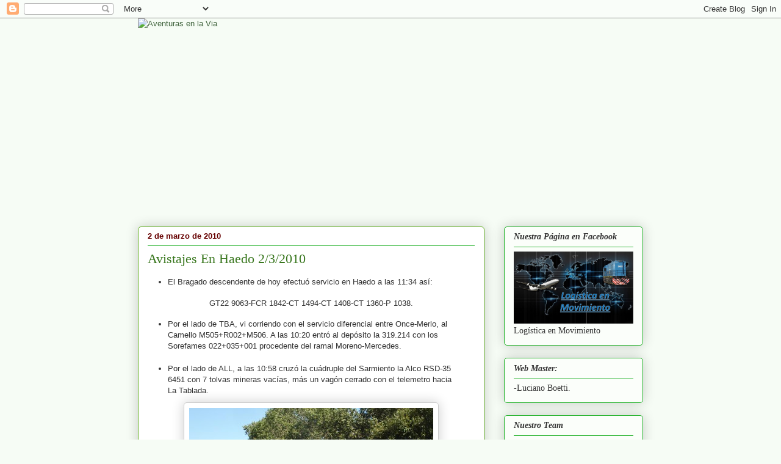

--- FILE ---
content_type: text/html; charset=UTF-8
request_url: https://aventurasenlavia.blogspot.com/2010/03/avistajes-en-haedo-232010.html
body_size: 17661
content:
<!DOCTYPE html>
<html class='v2' dir='ltr' lang='es'>
<head>
<link href='https://www.blogger.com/static/v1/widgets/335934321-css_bundle_v2.css' rel='stylesheet' type='text/css'/>
<meta content='width=1100' name='viewport'/>
<meta content='text/html; charset=UTF-8' http-equiv='Content-Type'/>
<meta content='blogger' name='generator'/>
<link href='https://aventurasenlavia.blogspot.com/favicon.ico' rel='icon' type='image/x-icon'/>
<link href='http://aventurasenlavia.blogspot.com/2010/03/avistajes-en-haedo-232010.html' rel='canonical'/>
<link rel="alternate" type="application/atom+xml" title="Aventuras en la Via - Atom" href="https://aventurasenlavia.blogspot.com/feeds/posts/default" />
<link rel="alternate" type="application/rss+xml" title="Aventuras en la Via - RSS" href="https://aventurasenlavia.blogspot.com/feeds/posts/default?alt=rss" />
<link rel="service.post" type="application/atom+xml" title="Aventuras en la Via - Atom" href="https://www.blogger.com/feeds/1535902923009262413/posts/default" />

<link rel="alternate" type="application/atom+xml" title="Aventuras en la Via - Atom" href="https://aventurasenlavia.blogspot.com/feeds/2611400256845851735/comments/default" />
<!--Can't find substitution for tag [blog.ieCssRetrofitLinks]-->
<link href='https://blogger.googleusercontent.com/img/b/R29vZ2xl/AVvXsEi6wugFVY1CcOVu3UefLBzC9NJPbHIZlYzXr8rs9uqOzSkxIUdwCKzKojyc1ARqWxMvMQRbJu4Ma_1Qihe-8yYnESR57yCjQrbFvwI_IfOI7mJ_M2btM3O8Yd0XglzzoCdV_k2DN1RKm-JF/s400/6451+R72.jpg' rel='image_src'/>
<meta content='http://aventurasenlavia.blogspot.com/2010/03/avistajes-en-haedo-232010.html' property='og:url'/>
<meta content='Avistajes En Haedo 2/3/2010' property='og:title'/>
<meta content='El Bragado descendente de hoy  efectuó servicio en Haedo a las 11:34 así:       GT22 9063-FCR 1842-CT 1494-CT 1408-CT 1360-P 1038.     Por e...' property='og:description'/>
<meta content='https://blogger.googleusercontent.com/img/b/R29vZ2xl/AVvXsEi6wugFVY1CcOVu3UefLBzC9NJPbHIZlYzXr8rs9uqOzSkxIUdwCKzKojyc1ARqWxMvMQRbJu4Ma_1Qihe-8yYnESR57yCjQrbFvwI_IfOI7mJ_M2btM3O8Yd0XglzzoCdV_k2DN1RKm-JF/w1200-h630-p-k-no-nu/6451+R72.jpg' property='og:image'/>
<title>Aventuras en la Via: Avistajes En Haedo 2/3/2010</title>
<style id='page-skin-1' type='text/css'><!--
/*
-----------------------------------------------
Blogger Template Style
Name:     Awesome Inc.
Designer: Tina Chen
URL:      tinachen.org
----------------------------------------------- */
/* Content
----------------------------------------------- */
body {
font: normal normal 13px Arial, Tahoma, Helvetica, FreeSans, sans-serif;
color: #333333;
background: #f6fcf5 none repeat scroll top left;
}
html body .content-outer {
min-width: 0;
max-width: 100%;
width: 100%;
}
a:link {
text-decoration: none;
color: #3d613a;
}
a:visited {
text-decoration: none;
color: #446c41;
}
a:hover {
text-decoration: underline;
color: #3c5f3a;
}
.body-fauxcolumn-outer .cap-top {
position: absolute;
z-index: 1;
height: 276px;
width: 100%;
background: transparent none repeat-x scroll top left;
_background-image: none;
}
/* Columns
----------------------------------------------- */
.content-inner {
padding: 0;
}
.header-inner .section {
margin: 0 16px;
}
.tabs-inner .section {
margin: 0 16px;
}
.main-inner {
padding-top: 30px;
}
.main-inner .column-center-inner,
.main-inner .column-left-inner,
.main-inner .column-right-inner {
padding: 0 5px;
}
*+html body .main-inner .column-center-inner {
margin-top: -30px;
}
#layout .main-inner .column-center-inner {
margin-top: 0;
}
/* Header
----------------------------------------------- */
.header-outer {
margin: 0 0 0 0;
background: transparent none repeat scroll 0 0;
}
.Header h1 {
font: normal normal 48px Georgia, Utopia, 'Palatino Linotype', Palatino, serif;
color: #333333;
text-shadow: 0 0 -1px #000000;
}
.Header h1 a {
color: #333333;
}
.Header .description {
font: normal normal 20px Georgia, Utopia, 'Palatino Linotype', Palatino, serif;
color: #6d906a;
}
.header-inner .Header .titlewrapper,
.header-inner .Header .descriptionwrapper {
padding-left: 0;
padding-right: 0;
margin-bottom: 0;
}
.header-inner .Header .titlewrapper {
padding-top: 22px;
}
/* Tabs
----------------------------------------------- */
.tabs-outer {
overflow: hidden;
position: relative;
background: #88ca9e url(//www.blogblog.com/1kt/awesomeinc/tabs_gradient_light.png) repeat scroll 0 0;
}
#layout .tabs-outer {
overflow: visible;
}
.tabs-cap-top, .tabs-cap-bottom {
position: absolute;
width: 100%;
border-top: 1px solid #6d906a;
}
.tabs-cap-bottom {
bottom: 0;
}
.tabs-inner .widget li a {
display: inline-block;
margin: 0;
padding: .6em 1.5em;
font: normal bold 13px Arial, Tahoma, Helvetica, FreeSans, sans-serif;;
color: #333333;
border-top: 1px solid #6d906a;
border-bottom: 1px solid #6d906a;
border-left: 1px solid #6d906a;
height: 16px;
line-height: 16px;
}
.tabs-inner .widget li:last-child a {
border-right: 1px solid #6d906a;
}
.tabs-inner .widget li.selected a, .tabs-inner .widget li a:hover {
background: #4b7058 url(//www.blogblog.com/1kt/awesomeinc/tabs_gradient_light.png) repeat-x scroll 0 -100px;
color: #ffffff;
}
/* Headings
----------------------------------------------- */
h2 {
font: italic bold 14px Georgia, Utopia, 'Palatino Linotype', Palatino, serif;;
color: #333333;
}
/* Widgets
----------------------------------------------- */
.main-inner .section {
margin: 0 27px;
padding: 0;
}
.main-inner .column-left-outer,
.main-inner .column-right-outer {
margin-top: 0;
}
#layout .main-inner .column-left-outer,
#layout .main-inner .column-right-outer {
margin-top: 0;
}
.main-inner .column-left-inner,
.main-inner .column-right-inner {
background: transparent none repeat 0 0;
-moz-box-shadow: 0 0 0 rgba(0, 0, 0, .2);
-webkit-box-shadow: 0 0 0 rgba(0, 0, 0, .2);
-goog-ms-box-shadow: 0 0 0 rgba(0, 0, 0, .2);
box-shadow: 0 0 0 rgba(0, 0, 0, .2);
-moz-border-radius: 5px;
-webkit-border-radius: 5px;
-goog-ms-border-radius: 5px;
border-radius: 5px;
}
#layout .main-inner .column-left-inner,
#layout .main-inner .column-right-inner {
margin-top: 0;
}
.sidebar .widget {
font: normal normal 14px Georgia, Utopia, 'Palatino Linotype', Palatino, serif;;
color: #333333;
}
.sidebar .widget a:link {
color: #38761d;
}
.sidebar .widget a:visited {
color: #38761d;
}
.sidebar .widget a:hover {
color: #38761d;
}
.sidebar .widget h2 {
text-shadow: 0 0 -1px #000000;
}
.main-inner .widget {
background-color: #fbfefa;
border: 1px solid #22b129;
padding: 0 15px 15px;
margin: 20px -16px;
-moz-box-shadow: 0 0 20px rgba(0, 0, 0, .2);
-webkit-box-shadow: 0 0 20px rgba(0, 0, 0, .2);
-goog-ms-box-shadow: 0 0 20px rgba(0, 0, 0, .2);
box-shadow: 0 0 20px rgba(0, 0, 0, .2);
-moz-border-radius: 5px;
-webkit-border-radius: 5px;
-goog-ms-border-radius: 5px;
border-radius: 5px;
}
.main-inner .widget h2 {
margin: 0 -0;
padding: .6em 0 .5em;
border-bottom: 1px solid transparent;
}
.footer-inner .widget h2 {
padding: 0 0 .4em;
border-bottom: 1px solid transparent;
}
.main-inner .widget h2 + div, .footer-inner .widget h2 + div {
border-top: 1px solid #22b129;
padding-top: 8px;
}
.main-inner .widget .widget-content {
margin: 0 -0;
padding: 7px 0 0;
}
.main-inner .widget ul, .main-inner .widget #ArchiveList ul.flat {
margin: -8px -15px 0;
padding: 0;
list-style: none;
}
.main-inner .widget #ArchiveList {
margin: -8px 0 0;
}
.main-inner .widget ul li, .main-inner .widget #ArchiveList ul.flat li {
padding: .5em 15px;
text-indent: 0;
color: #666666;
border-top: 0 solid #22b129;
border-bottom: 1px solid transparent;
}
.main-inner .widget #ArchiveList ul li {
padding-top: .25em;
padding-bottom: .25em;
}
.main-inner .widget ul li:first-child, .main-inner .widget #ArchiveList ul.flat li:first-child {
border-top: none;
}
.main-inner .widget ul li:last-child, .main-inner .widget #ArchiveList ul.flat li:last-child {
border-bottom: none;
}
.post-body {
position: relative;
}
.main-inner .widget .post-body ul {
padding: 0 2.5em;
margin: .5em 0;
list-style: disc;
}
.main-inner .widget .post-body ul li {
padding: 0.25em 0;
margin-bottom: .25em;
color: #333333;
border: none;
}
.footer-inner .widget ul {
padding: 0;
list-style: none;
}
.widget .zippy {
color: #666666;
}
/* Posts
----------------------------------------------- */
body .main-inner .Blog {
padding: 0;
margin-bottom: 1em;
background-color: transparent;
border: none;
-moz-box-shadow: 0 0 0 rgba(0, 0, 0, 0);
-webkit-box-shadow: 0 0 0 rgba(0, 0, 0, 0);
-goog-ms-box-shadow: 0 0 0 rgba(0, 0, 0, 0);
box-shadow: 0 0 0 rgba(0, 0, 0, 0);
}
.main-inner .section:last-child .Blog:last-child {
padding: 0;
margin-bottom: 1em;
}
.main-inner .widget h2.date-header {
margin: 0 -15px 1px;
padding: 0 0 0 0;
font: normal bold 13px Arial, Tahoma, Helvetica, FreeSans, sans-serif;;
color: #660000;
background: transparent none no-repeat scroll top left;
border-top: 0 solid #660000;
border-bottom: 1px solid transparent;
-moz-border-radius-topleft: 0;
-moz-border-radius-topright: 0;
-webkit-border-top-left-radius: 0;
-webkit-border-top-right-radius: 0;
border-top-left-radius: 0;
border-top-right-radius: 0;
position: static;
bottom: 100%;
right: 15px;
text-shadow: 0 0 -1px #000000;
}
.main-inner .widget h2.date-header span {
font: normal bold 13px Arial, Tahoma, Helvetica, FreeSans, sans-serif;;
display: block;
padding: .5em 15px;
border-left: 0 solid #660000;
border-right: 0 solid #660000;
}
.date-outer {
position: relative;
margin: 30px 0 20px;
padding: 0 15px;
background-color: #ffffff;
border: 1px solid #63b122;
-moz-box-shadow: 0 0 20px rgba(0, 0, 0, .2);
-webkit-box-shadow: 0 0 20px rgba(0, 0, 0, .2);
-goog-ms-box-shadow: 0 0 20px rgba(0, 0, 0, .2);
box-shadow: 0 0 20px rgba(0, 0, 0, .2);
-moz-border-radius: 5px;
-webkit-border-radius: 5px;
-goog-ms-border-radius: 5px;
border-radius: 5px;
}
.date-outer:first-child {
margin-top: 0;
}
.date-outer:last-child {
margin-bottom: 20px;
-moz-border-radius-bottomleft: 5px;
-moz-border-radius-bottomright: 5px;
-webkit-border-bottom-left-radius: 5px;
-webkit-border-bottom-right-radius: 5px;
-goog-ms-border-bottom-left-radius: 5px;
-goog-ms-border-bottom-right-radius: 5px;
border-bottom-left-radius: 5px;
border-bottom-right-radius: 5px;
}
.date-posts {
margin: 0 -0;
padding: 0 0;
clear: both;
}
.post-outer, .inline-ad {
border-top: 1px solid #63b122;
margin: 0 -0;
padding: 15px 0;
}
.post-outer {
padding-bottom: 10px;
}
.post-outer:first-child {
padding-top: 0;
border-top: none;
}
.post-outer:last-child, .inline-ad:last-child {
border-bottom: none;
}
.post-body {
position: relative;
}
.post-body img {
padding: 8px;
background: #ffffff;
border: 1px solid #cccccc;
-moz-box-shadow: 0 0 20px rgba(0, 0, 0, .2);
-webkit-box-shadow: 0 0 20px rgba(0, 0, 0, .2);
box-shadow: 0 0 20px rgba(0, 0, 0, .2);
-moz-border-radius: 5px;
-webkit-border-radius: 5px;
border-radius: 5px;
}
h3.post-title, h4 {
font: normal normal 22px Georgia, Utopia, 'Palatino Linotype', Palatino, serif;;
color: #38761d;
}
h3.post-title a {
font: normal normal 22px Georgia, Utopia, 'Palatino Linotype', Palatino, serif;;
color: #38761d;
}
h3.post-title a:hover {
color: #3c5f3a;
text-decoration: underline;
}
.post-header {
margin: 0 0 1em;
}
.post-body {
line-height: 1.4;
}
.post-outer h2 {
color: #333333;
}
.post-footer {
margin: 1.5em 0 0;
}
#blog-pager {
padding: 15px;
font-size: 120%;
background-color: #fdfefa;
border: 1px solid #22b129;
-moz-box-shadow: 0 0 20px rgba(0, 0, 0, .2);
-webkit-box-shadow: 0 0 20px rgba(0, 0, 0, .2);
-goog-ms-box-shadow: 0 0 20px rgba(0, 0, 0, .2);
box-shadow: 0 0 20px rgba(0, 0, 0, .2);
-moz-border-radius: 5px;
-webkit-border-radius: 5px;
-goog-ms-border-radius: 5px;
border-radius: 5px;
-moz-border-radius-topleft: 5px;
-moz-border-radius-topright: 5px;
-webkit-border-top-left-radius: 5px;
-webkit-border-top-right-radius: 5px;
-goog-ms-border-top-left-radius: 5px;
-goog-ms-border-top-right-radius: 5px;
border-top-left-radius: 5px;
border-top-right-radius-topright: 5px;
margin-top: 1em;
}
.blog-feeds, .post-feeds {
margin: 1em 0;
text-align: center;
color: #333333;
}
.blog-feeds a, .post-feeds a {
color: #d57629;
}
.blog-feeds a:visited, .post-feeds a:visited {
color: #7d4417;
}
.blog-feeds a:hover, .post-feeds a:hover {
color: #d57629;
}
.post-outer .comments {
margin-top: 2em;
}
/* Comments
----------------------------------------------- */
.comments .comments-content .icon.blog-author {
background-repeat: no-repeat;
background-image: url([data-uri]);
}
.comments .comments-content .loadmore a {
border-top: 1px solid #6d906a;
border-bottom: 1px solid #6d906a;
}
.comments .continue {
border-top: 2px solid #6d906a;
}
/* Footer
----------------------------------------------- */
.footer-outer {
margin: -20px 0 -1px;
padding: 20px 0 0;
color: #333333;
overflow: hidden;
}
.footer-fauxborder-left {
border-top: 1px solid #22b129;
background: #fdfefa none repeat scroll 0 0;
-moz-box-shadow: 0 0 20px rgba(0, 0, 0, .2);
-webkit-box-shadow: 0 0 20px rgba(0, 0, 0, .2);
-goog-ms-box-shadow: 0 0 20px rgba(0, 0, 0, .2);
box-shadow: 0 0 20px rgba(0, 0, 0, .2);
margin: 0 -20px;
}
/* Mobile
----------------------------------------------- */
body.mobile {
background-size: auto;
}
.mobile .body-fauxcolumn-outer {
background: transparent none repeat scroll top left;
}
*+html body.mobile .main-inner .column-center-inner {
margin-top: 0;
}
.mobile .main-inner .widget {
padding: 0 0 15px;
}
.mobile .main-inner .widget h2 + div,
.mobile .footer-inner .widget h2 + div {
border-top: none;
padding-top: 0;
}
.mobile .footer-inner .widget h2 {
padding: 0.5em 0;
border-bottom: none;
}
.mobile .main-inner .widget .widget-content {
margin: 0;
padding: 7px 0 0;
}
.mobile .main-inner .widget ul,
.mobile .main-inner .widget #ArchiveList ul.flat {
margin: 0 -15px 0;
}
.mobile .main-inner .widget h2.date-header {
right: 0;
}
.mobile .date-header span {
padding: 0.4em 0;
}
.mobile .date-outer:first-child {
margin-bottom: 0;
border: 1px solid #63b122;
-moz-border-radius-topleft: 5px;
-moz-border-radius-topright: 5px;
-webkit-border-top-left-radius: 5px;
-webkit-border-top-right-radius: 5px;
-goog-ms-border-top-left-radius: 5px;
-goog-ms-border-top-right-radius: 5px;
border-top-left-radius: 5px;
border-top-right-radius: 5px;
}
.mobile .date-outer {
border-color: #63b122;
border-width: 0 1px 1px;
}
.mobile .date-outer:last-child {
margin-bottom: 0;
}
.mobile .main-inner {
padding: 0;
}
.mobile .header-inner .section {
margin: 0;
}
.mobile .post-outer, .mobile .inline-ad {
padding: 5px 0;
}
.mobile .tabs-inner .section {
margin: 0 10px;
}
.mobile .main-inner .widget h2 {
margin: 0;
padding: 0;
}
.mobile .main-inner .widget h2.date-header span {
padding: 0;
}
.mobile .main-inner .widget .widget-content {
margin: 0;
padding: 7px 0 0;
}
.mobile #blog-pager {
border: 1px solid transparent;
background: #fdfefa none repeat scroll 0 0;
}
.mobile .main-inner .column-left-inner,
.mobile .main-inner .column-right-inner {
background: transparent none repeat 0 0;
-moz-box-shadow: none;
-webkit-box-shadow: none;
-goog-ms-box-shadow: none;
box-shadow: none;
}
.mobile .date-posts {
margin: 0;
padding: 0;
}
.mobile .footer-fauxborder-left {
margin: 0;
border-top: inherit;
}
.mobile .main-inner .section:last-child .Blog:last-child {
margin-bottom: 0;
}
.mobile-index-contents {
color: #333333;
}
.mobile .mobile-link-button {
background: #3d613a url(//www.blogblog.com/1kt/awesomeinc/tabs_gradient_light.png) repeat scroll 0 0;
}
.mobile-link-button a:link, .mobile-link-button a:visited {
color: #ffffff;
}
.mobile .tabs-inner .PageList .widget-content {
background: transparent;
border-top: 1px solid;
border-color: #6d906a;
color: #333333;
}
.mobile .tabs-inner .PageList .widget-content .pagelist-arrow {
border-left: 1px solid #6d906a;
}

--></style>
<style id='template-skin-1' type='text/css'><!--
body {
min-width: 860px;
}
.content-outer, .content-fauxcolumn-outer, .region-inner {
min-width: 860px;
max-width: 860px;
_width: 860px;
}
.main-inner .columns {
padding-left: 0px;
padding-right: 260px;
}
.main-inner .fauxcolumn-center-outer {
left: 0px;
right: 260px;
/* IE6 does not respect left and right together */
_width: expression(this.parentNode.offsetWidth -
parseInt("0px") -
parseInt("260px") + 'px');
}
.main-inner .fauxcolumn-left-outer {
width: 0px;
}
.main-inner .fauxcolumn-right-outer {
width: 260px;
}
.main-inner .column-left-outer {
width: 0px;
right: 100%;
margin-left: -0px;
}
.main-inner .column-right-outer {
width: 260px;
margin-right: -260px;
}
#layout {
min-width: 0;
}
#layout .content-outer {
min-width: 0;
width: 800px;
}
#layout .region-inner {
min-width: 0;
width: auto;
}
body#layout div.add_widget {
padding: 8px;
}
body#layout div.add_widget a {
margin-left: 32px;
}
--></style>
<link href='https://www.blogger.com/dyn-css/authorization.css?targetBlogID=1535902923009262413&amp;zx=3e885115-3b30-4e4c-9409-22e34a97d677' media='none' onload='if(media!=&#39;all&#39;)media=&#39;all&#39;' rel='stylesheet'/><noscript><link href='https://www.blogger.com/dyn-css/authorization.css?targetBlogID=1535902923009262413&amp;zx=3e885115-3b30-4e4c-9409-22e34a97d677' rel='stylesheet'/></noscript>
<meta name='google-adsense-platform-account' content='ca-host-pub-1556223355139109'/>
<meta name='google-adsense-platform-domain' content='blogspot.com'/>

</head>
<body class='loading variant-renewable'>
<div class='navbar section' id='navbar' name='Barra de navegación'><div class='widget Navbar' data-version='1' id='Navbar1'><script type="text/javascript">
    function setAttributeOnload(object, attribute, val) {
      if(window.addEventListener) {
        window.addEventListener('load',
          function(){ object[attribute] = val; }, false);
      } else {
        window.attachEvent('onload', function(){ object[attribute] = val; });
      }
    }
  </script>
<div id="navbar-iframe-container"></div>
<script type="text/javascript" src="https://apis.google.com/js/platform.js"></script>
<script type="text/javascript">
      gapi.load("gapi.iframes:gapi.iframes.style.bubble", function() {
        if (gapi.iframes && gapi.iframes.getContext) {
          gapi.iframes.getContext().openChild({
              url: 'https://www.blogger.com/navbar/1535902923009262413?po\x3d2611400256845851735\x26origin\x3dhttps://aventurasenlavia.blogspot.com',
              where: document.getElementById("navbar-iframe-container"),
              id: "navbar-iframe"
          });
        }
      });
    </script><script type="text/javascript">
(function() {
var script = document.createElement('script');
script.type = 'text/javascript';
script.src = '//pagead2.googlesyndication.com/pagead/js/google_top_exp.js';
var head = document.getElementsByTagName('head')[0];
if (head) {
head.appendChild(script);
}})();
</script>
</div></div>
<div class='body-fauxcolumns'>
<div class='fauxcolumn-outer body-fauxcolumn-outer'>
<div class='cap-top'>
<div class='cap-left'></div>
<div class='cap-right'></div>
</div>
<div class='fauxborder-left'>
<div class='fauxborder-right'></div>
<div class='fauxcolumn-inner'>
</div>
</div>
<div class='cap-bottom'>
<div class='cap-left'></div>
<div class='cap-right'></div>
</div>
</div>
</div>
<div class='content'>
<div class='content-fauxcolumns'>
<div class='fauxcolumn-outer content-fauxcolumn-outer'>
<div class='cap-top'>
<div class='cap-left'></div>
<div class='cap-right'></div>
</div>
<div class='fauxborder-left'>
<div class='fauxborder-right'></div>
<div class='fauxcolumn-inner'>
</div>
</div>
<div class='cap-bottom'>
<div class='cap-left'></div>
<div class='cap-right'></div>
</div>
</div>
</div>
<div class='content-outer'>
<div class='content-cap-top cap-top'>
<div class='cap-left'></div>
<div class='cap-right'></div>
</div>
<div class='fauxborder-left content-fauxborder-left'>
<div class='fauxborder-right content-fauxborder-right'></div>
<div class='content-inner'>
<header>
<div class='header-outer'>
<div class='header-cap-top cap-top'>
<div class='cap-left'></div>
<div class='cap-right'></div>
</div>
<div class='fauxborder-left header-fauxborder-left'>
<div class='fauxborder-right header-fauxborder-right'></div>
<div class='region-inner header-inner'>
<div class='header section' id='header' name='Cabecera'><div class='widget Header' data-version='1' id='Header1'>
<div id='header-inner'>
<a href='https://aventurasenlavia.blogspot.com/' style='display: block'>
<img alt="Aventuras en la Via" height="311px; " id="Header1_headerimg" src="https://lh3.googleusercontent.com/blogger_img_proxy/AEn0k_tZWtslJM23hmufn2aQ3owfVcIz6GLw6Sil_I6us7AHF2E5pFDf7_jvFHbbcxUsOuW8cfuHD5v6KCrgq8NPKXYTsiTibRIW5DeS1L91BBkKt_mgKC3DKa9OTA=s0-d" style="display: block" width="828px; ">
</a>
</div>
</div></div>
</div>
</div>
<div class='header-cap-bottom cap-bottom'>
<div class='cap-left'></div>
<div class='cap-right'></div>
</div>
</div>
</header>
<div class='tabs-outer'>
<div class='tabs-cap-top cap-top'>
<div class='cap-left'></div>
<div class='cap-right'></div>
</div>
<div class='fauxborder-left tabs-fauxborder-left'>
<div class='fauxborder-right tabs-fauxborder-right'></div>
<div class='region-inner tabs-inner'>
<div class='tabs no-items section' id='crosscol' name='Multicolumnas'></div>
<div class='tabs no-items section' id='crosscol-overflow' name='Cross-Column 2'></div>
</div>
</div>
<div class='tabs-cap-bottom cap-bottom'>
<div class='cap-left'></div>
<div class='cap-right'></div>
</div>
</div>
<div class='main-outer'>
<div class='main-cap-top cap-top'>
<div class='cap-left'></div>
<div class='cap-right'></div>
</div>
<div class='fauxborder-left main-fauxborder-left'>
<div class='fauxborder-right main-fauxborder-right'></div>
<div class='region-inner main-inner'>
<div class='columns fauxcolumns'>
<div class='fauxcolumn-outer fauxcolumn-center-outer'>
<div class='cap-top'>
<div class='cap-left'></div>
<div class='cap-right'></div>
</div>
<div class='fauxborder-left'>
<div class='fauxborder-right'></div>
<div class='fauxcolumn-inner'>
</div>
</div>
<div class='cap-bottom'>
<div class='cap-left'></div>
<div class='cap-right'></div>
</div>
</div>
<div class='fauxcolumn-outer fauxcolumn-left-outer'>
<div class='cap-top'>
<div class='cap-left'></div>
<div class='cap-right'></div>
</div>
<div class='fauxborder-left'>
<div class='fauxborder-right'></div>
<div class='fauxcolumn-inner'>
</div>
</div>
<div class='cap-bottom'>
<div class='cap-left'></div>
<div class='cap-right'></div>
</div>
</div>
<div class='fauxcolumn-outer fauxcolumn-right-outer'>
<div class='cap-top'>
<div class='cap-left'></div>
<div class='cap-right'></div>
</div>
<div class='fauxborder-left'>
<div class='fauxborder-right'></div>
<div class='fauxcolumn-inner'>
</div>
</div>
<div class='cap-bottom'>
<div class='cap-left'></div>
<div class='cap-right'></div>
</div>
</div>
<!-- corrects IE6 width calculation -->
<div class='columns-inner'>
<div class='column-center-outer'>
<div class='column-center-inner'>
<div class='main section' id='main' name='Principal'><div class='widget Blog' data-version='1' id='Blog1'>
<div class='blog-posts hfeed'>

          <div class="date-outer">
        
<h2 class='date-header'><span>2 de marzo de 2010</span></h2>

          <div class="date-posts">
        
<div class='post-outer'>
<div class='post hentry uncustomized-post-template' itemprop='blogPost' itemscope='itemscope' itemtype='http://schema.org/BlogPosting'>
<meta content='https://blogger.googleusercontent.com/img/b/R29vZ2xl/AVvXsEi6wugFVY1CcOVu3UefLBzC9NJPbHIZlYzXr8rs9uqOzSkxIUdwCKzKojyc1ARqWxMvMQRbJu4Ma_1Qihe-8yYnESR57yCjQrbFvwI_IfOI7mJ_M2btM3O8Yd0XglzzoCdV_k2DN1RKm-JF/s400/6451+R72.jpg' itemprop='image_url'/>
<meta content='1535902923009262413' itemprop='blogId'/>
<meta content='2611400256845851735' itemprop='postId'/>
<a name='2611400256845851735'></a>
<h3 class='post-title entry-title' itemprop='name'>
Avistajes En Haedo 2/3/2010
</h3>
<div class='post-header'>
<div class='post-header-line-1'></div>
</div>
<div class='post-body entry-content' id='post-body-2611400256845851735' itemprop='description articleBody'>
<ul><li><span style="font-family:Arial;">El Bragado descendente de hoy  efectuó servicio en Haedo a las 11:34 así:</span></li></ul><div><span style="font-size:100%;"> </span></div> <p class="ecxMsoNormal"><span style="font-family:Arial;"></span><span style="font-size:100%;">   </span> </p><p style="text-align: center;" class="ecxMsoNormal"><span style="font-size:100%;"><span style="font-family:Arial;">GT22 9063-FCR 1842-CT 1494-CT 1408-CT 1360-P 1038.</span></span>  </p><p class="ecxMsoNormal"> </p> <ul><li>Por el lado de TBA, vi corriendo con el servicio  diferencial entre Once-Merlo, al Camello M505+R002+M506. A las 10:20 entró al  depósito la 319.214 con los Sorefames 022+035+001 procedente del ramal  Moreno-Mercedes.</li></ul> <p class="ecxMsoNormal"> </p> <ul><li>Por el lado de ALL, a las 10:58 cruzó la cuádruple del  Sarmiento la Alco RSD-35 6451 con 7 tolvas mineras vacías, más un vagón cerrado  con el telemetro hacia La Tablada.</li></ul><a href="https://blogger.googleusercontent.com/img/b/R29vZ2xl/AVvXsEi6wugFVY1CcOVu3UefLBzC9NJPbHIZlYzXr8rs9uqOzSkxIUdwCKzKojyc1ARqWxMvMQRbJu4Ma_1Qihe-8yYnESR57yCjQrbFvwI_IfOI7mJ_M2btM3O8Yd0XglzzoCdV_k2DN1RKm-JF/s1600-h/6451+R72.jpg" onblur="try {parent.deselectBloggerImageGracefully();} catch(e) {}"><img alt="" border="0" id="BLOGGER_PHOTO_ID_5444091503727235506" src="https://blogger.googleusercontent.com/img/b/R29vZ2xl/AVvXsEi6wugFVY1CcOVu3UefLBzC9NJPbHIZlYzXr8rs9uqOzSkxIUdwCKzKojyc1ARqWxMvMQRbJu4Ma_1Qihe-8yYnESR57yCjQrbFvwI_IfOI7mJ_M2btM3O8Yd0XglzzoCdV_k2DN1RKm-JF/s400/6451+R72.jpg" style="margin: 0px auto 10px; display: block; text-align: center; cursor: pointer; width: 400px; height: 300px;" /></a><a href="https://blogger.googleusercontent.com/img/b/R29vZ2xl/AVvXsEgBAQjP5a3MMLAGQIkRCS79cOx2GR8v3XGzlwn6Nf9Fm8y5VwA3NVaeAMC1Igk7sDtHTkhPAAyzEwpJ5rozIXNk56mqBaESMjhGDFjvV9YPGnE55_hOv5OEURN06vTyTyR1Vn0XEKh7NSa4/s1600-h/6451.jpg" onblur="try {parent.deselectBloggerImageGracefully();} catch(e) {}"><img alt="" border="0" id="BLOGGER_PHOTO_ID_5444091496236299106" src="https://blogger.googleusercontent.com/img/b/R29vZ2xl/AVvXsEgBAQjP5a3MMLAGQIkRCS79cOx2GR8v3XGzlwn6Nf9Fm8y5VwA3NVaeAMC1Igk7sDtHTkhPAAyzEwpJ5rozIXNk56mqBaESMjhGDFjvV9YPGnE55_hOv5OEURN06vTyTyR1Vn0XEKh7NSa4/s400/6451.jpg" style="margin: 0px auto 10px; display: block; text-align: center; cursor: pointer; width: 400px; height: 300px;" /></a><br /><object height="344" width="425"><param name="movie" value="//www.youtube.com/v/lye6jI931RE&amp;hl=en_US&amp;fs=1&amp;"></param><param name="allowFullScreen" value="true"></param><param name="allowscriptaccess" value="always"></param><embed src="//www.youtube.com/v/lye6jI931RE&amp;hl=en_US&amp;fs=1&amp;" type="application/x-shockwave-flash" allowscriptaccess="always" allowfullscreen="true" width="425" height="344"></embed></object><br /><p class="ecxMsoNormal">   </p> <ul><li>En el ramal Témperley-Haedo de LGR andaban las G-12 A601 y  A621. Además a las 11:12 apareció la G-22 A710 liviana procedente de Escalada,  para luego cruzar la cuádruple del Sarmiento hacia Caseros. Seguramente iría a  buscar un coche Materfer reparado en Pinat Edo SRL.</li></ul><a href="https://blogger.googleusercontent.com/img/b/R29vZ2xl/AVvXsEhxtZkeOr5PyQ94aSR3uqfWe4C6NYkq-SdLkyXvXfTk8woxKEubzmJJMtmPP1hz-9hDIF1gyMzdVHVsgYqIqH7BbM2xGRk-u4C6hlkgxlri4v1amO9JokAM90KQbKV8SYGUXhw98tIDf5kj/s1600-h/A710+HAED.jpg" onblur="try {parent.deselectBloggerImageGracefully();} catch(e) {}"><img alt="" border="0" id="BLOGGER_PHOTO_ID_5444091511952130402" src="https://blogger.googleusercontent.com/img/b/R29vZ2xl/AVvXsEhxtZkeOr5PyQ94aSR3uqfWe4C6NYkq-SdLkyXvXfTk8woxKEubzmJJMtmPP1hz-9hDIF1gyMzdVHVsgYqIqH7BbM2xGRk-u4C6hlkgxlri4v1amO9JokAM90KQbKV8SYGUXhw98tIDf5kj/s400/A710+HAED.jpg" style="margin: 0px auto 10px; display: block; text-align: center; cursor: pointer; width: 400px; height: 300px;" /></a><a href="https://blogger.googleusercontent.com/img/b/R29vZ2xl/AVvXsEgEuHgMMmtvWXdbGv4IwilVTLGhqbgzdjCc6U0z1jdTzSQqm08HeApk9-x9qXIowa3T-IAsL_CweGOrhzu3JfYfUEKuHvQjZXEVp_2YmkDOnL3jbkW8X77eL0F-KqoFXfER0ZbFROPfC5IP/s1600-h/A710+HAEDO.jpg" onblur="try {parent.deselectBloggerImageGracefully();} catch(e) {}"><img alt="" border="0" id="BLOGGER_PHOTO_ID_5444091493363669202" src="https://blogger.googleusercontent.com/img/b/R29vZ2xl/AVvXsEgEuHgMMmtvWXdbGv4IwilVTLGhqbgzdjCc6U0z1jdTzSQqm08HeApk9-x9qXIowa3T-IAsL_CweGOrhzu3JfYfUEKuHvQjZXEVp_2YmkDOnL3jbkW8X77eL0F-KqoFXfER0ZbFROPfC5IP/s400/A710+HAEDO.jpg" style="margin: 0px auto 10px; display: block; text-align: center; cursor: pointer; width: 400px; height: 300px;" /></a><br />Texto, Fotos y Video: Diego Telesa.
<div style='clear: both;'></div>
</div>
<div class='post-footer'>
<div class='post-footer-line post-footer-line-1'>
<span class='post-author vcard'>
Publicado por
<span class='fn' itemprop='author' itemscope='itemscope' itemtype='http://schema.org/Person'>
<meta content='https://www.blogger.com/profile/18334509145049424319' itemprop='url'/>
<a class='g-profile' href='https://www.blogger.com/profile/18334509145049424319' rel='author' title='author profile'>
<span itemprop='name'>Lucho9063</span>
</a>
</span>
</span>
<span class='post-timestamp'>
El
<meta content='http://aventurasenlavia.blogspot.com/2010/03/avistajes-en-haedo-232010.html' itemprop='url'/>
<a class='timestamp-link' href='https://aventurasenlavia.blogspot.com/2010/03/avistajes-en-haedo-232010.html' rel='bookmark' title='permanent link'><abbr class='published' itemprop='datePublished' title='2010-03-02T14:34:00-03:00'>14:34:00</abbr></a>
</span>
<span class='post-comment-link'>
</span>
<span class='post-icons'>
<span class='item-action'>
<a href='https://www.blogger.com/email-post/1535902923009262413/2611400256845851735' title='Enviar entrada por correo electrónico'>
<img alt='' class='icon-action' height='13' src='https://resources.blogblog.com/img/icon18_email.gif' width='18'/>
</a>
</span>
<span class='item-control blog-admin pid-1904091321'>
<a href='https://www.blogger.com/post-edit.g?blogID=1535902923009262413&postID=2611400256845851735&from=pencil' title='Editar entrada'>
<img alt='' class='icon-action' height='18' src='https://resources.blogblog.com/img/icon18_edit_allbkg.gif' width='18'/>
</a>
</span>
</span>
<div class='post-share-buttons goog-inline-block'>
</div>
</div>
<div class='post-footer-line post-footer-line-2'>
<span class='post-labels'>
</span>
</div>
<div class='post-footer-line post-footer-line-3'>
<span class='post-location'>
</span>
</div>
</div>
</div>
<div class='comments' id='comments'>
<a name='comments'></a>
<h4>No hay comentarios:</h4>
<div id='Blog1_comments-block-wrapper'>
<dl class='avatar-comment-indent' id='comments-block'>
</dl>
</div>
<p class='comment-footer'>
<a href='https://www.blogger.com/comment/fullpage/post/1535902923009262413/2611400256845851735' onclick=''>Publicar un comentario</a>
</p>
</div>
</div>

        </div></div>
      
</div>
<div class='blog-pager' id='blog-pager'>
<span id='blog-pager-newer-link'>
<a class='blog-pager-newer-link' href='https://aventurasenlavia.blogspot.com/2010/03/avistajes-en-caballito-232010.html' id='Blog1_blog-pager-newer-link' title='Entrada más reciente'>Entrada más reciente</a>
</span>
<span id='blog-pager-older-link'>
<a class='blog-pager-older-link' href='https://aventurasenlavia.blogspot.com/2010/03/avistajes-en-caballito-132010.html' id='Blog1_blog-pager-older-link' title='Entrada antigua'>Entrada antigua</a>
</span>
<a class='home-link' href='https://aventurasenlavia.blogspot.com/'>Inicio</a>
</div>
<div class='clear'></div>
<div class='post-feeds'>
<div class='feed-links'>
Suscribirse a:
<a class='feed-link' href='https://aventurasenlavia.blogspot.com/feeds/2611400256845851735/comments/default' target='_blank' type='application/atom+xml'>Enviar comentarios (Atom)</a>
</div>
</div>
</div></div>
</div>
</div>
<div class='column-left-outer'>
<div class='column-left-inner'>
<aside>
</aside>
</div>
</div>
<div class='column-right-outer'>
<div class='column-right-inner'>
<aside>
<div class='sidebar section' id='sidebar-right-1'><div class='widget Image' data-version='1' id='Image1'>
<h2>Nuestra Página en Facebook</h2>
<div class='widget-content'>
<a href='http://www.facebook.com/logisticaenmovimientoph/'>
<img alt='Nuestra Página en Facebook' height='118' id='Image1_img' src='https://blogger.googleusercontent.com/img/b/R29vZ2xl/AVvXsEgiYO1eady-roaORCSVtLttzWP7yoKWLc3zJo2ubj7a1WTPIAZXStc3qOnbxmFbbTm9s0E80lajDs6qDKVSMrVsElX0fqLWgrEGxv4aFaOJqP-lcBIye4fw8PszSXKEQYO5HRYyrvA4kF8/s1600/IMG-20191012-WA0058.jpg' width='196'/>
</a>
<br/>
<span class='caption'>Logística en Movimiento</span>
</div>
<div class='clear'></div>
</div><div class='widget Text' data-version='1' id='Text4'>
<h2 class='title'>Web Master:</h2>
<div class='widget-content'>
-Luciano Boetti.<br/>
</div>
<div class='clear'></div>
</div><div class='widget Text' data-version='1' id='Text3'>
<h2 class='title'>Nuestro Team</h2>
<div class='widget-content'>
-Alan Benitez.<br />-Diego Telesa.<br />-Federico Illenzeer.<br />-Gaston Leonel Gonzalez.<br />-Walter Martinez.<br />
</div>
<div class='clear'></div>
</div><div class='widget Text' data-version='1' id='Text2'>
<h2 class='title'>Colaboran:</h2>
<div class='widget-content'>
-Adrian Romano.<br/>-Axel Gimenez.<br/>-Brian Pintos.<br/>-Bruno Gomez.<br/>-Carlos Molanes.<br/>-Claudio Romano.<br/>-Domingo Parrilla.<br/>-Fabian Cason.<br/>-Facundo de la Fuente.<br/>-Facundo Morando.<br/>-Gabriel Montecino.<br/>-Gonzalo Santa Cruz.<br/>-Jose Pereda.<br/>-Jorge Romano.<br/>-Juan Carlos Garcia.<br/>-Kevin Bazan.<br/>-Leonardo Salinero.<br/>-Lucas Lucero.<br/>-Martin Mencia.<br/>-Mariano Serrano.<br/>-Pablo Anglat.<br/>-Rodrigo de la Torre.<br/>-Sergio Ontivero.<br/>
</div>
<div class='clear'></div>
</div><div class='widget HTML' data-version='1' id='HTML1'>
<h2 class='title'>Nuestras Visitas:</h2>
<div class='widget-content'>
<!-- Begin Motigo Webstats counter code -->
<a id="mws4794931" href="http://webstats.motigo.com/">
<img width="80" height="15" border="0" alt="Free counter and web stats" src="https://lh3.googleusercontent.com/blogger_img_proxy/AEn0k_usSZPT3GblnTOp1UnMF0fQ3DSR9iQ8_XIXz71ubhvLCQYo7QM-002kj_kAaQjmnk1Yhx4kOvLpi0r21TBb4855ThhvlqdiFYXyZGXp_65392MyWxselUs-ktCkBjmiF8tGPlLvlCgZ-XlDYg=s0-d"></a>
<script src="//m1.webstats.motigo.com/c.js?id=4794931&amp;lang=ES&amp;i=26" type="text/javascript"></script>
<!-- End Motigo Webstats counter code -->
Hasta el 13/10/2010: 40.220 Visitas.
</div>
<div class='clear'></div>
</div><div class='widget HTML' data-version='1' id='HTML3'>
<h2 class='title'>Nos Visitan De:</h2>
<div class='widget-content'>
<script src="//feedjit.com/map/?bc=ffffff&amp;tc=494949&amp;brd1=336699&amp;lnk=494949&amp;hc=336699&amp;dot=ff0000" type="text/javascript"></script><noscript><a href="http://feedjit.com/">Feedjit Live Blog Stats</a></noscript>
</div>
<div class='clear'></div>
</div><div class='widget BlogList' data-version='1' id='BlogList1'>
<h2 class='title'>Blogs Amigos:</h2>
<div class='widget-content'>
<div class='blog-list-container' id='BlogList1_container'>
<ul id='BlogList1_blogs'>
<li style='display: block;'>
<div class='blog-icon'>
<img data-lateloadsrc='https://lh3.googleusercontent.com/blogger_img_proxy/AEn0k_uH-pC4iAasd-TJsfPU_xe7uP-Uin7QXb7MJ-bLAAFynDmQUoFPRiaUFdNrR1Ldww-hTt_BhUHuUwANlHFLJ1ROtXgrCPl-AqysH26KgJhl-zEdnQ=s16-w16-h16' height='16' width='16'/>
</div>
<div class='blog-content'>
<div class='blog-title'>
<a href='https://misdiasenlavia1.blogspot.com/' target='_blank'>
Mis Dias en la Via</a>
</div>
<div class='item-content'>
<span class='item-title'>
<a href='https://misdiasenlavia1.blogspot.com/2026/01/unira-pompeya-con-aeroparque.html' target='_blank'>
Unirá Pompeya con Aeroparque
</a>
</span>
<div class='item-time'>
Hace 2 días
</div>
</div>
</div>
<div style='clear: both;'></div>
</li>
<li style='display: block;'>
<div class='blog-icon'>
<img data-lateloadsrc='https://lh3.googleusercontent.com/blogger_img_proxy/AEn0k_sY6tFojnCnFyZ2_dehYXB6d58pLE1fOjouBAj2obC4GE9naSbKjVBqWBpnHQkpEsI2L5b5NlQjE3VDzXx1sY9kpGYq35pFo36OhVxsadxa=s16-w16-h16' height='16' width='16'/>
</div>
<div class='blog-content'>
<div class='blog-title'>
<a href='http://trenesdelsur.blogspot.com/' target='_blank'>
Trenes del Sur</a>
</div>
<div class='item-content'>
<span class='item-title'>
<a href='http://trenesdelsur.blogspot.com/2020/02/se-agregaron-2-nuevos-servicios.html' target='_blank'>
SE AGREGARON 2 NUEVOS SERVICIOS NOCTURNOS
</a>
</span>
<div class='item-time'>
Hace 5 años
</div>
</div>
</div>
<div style='clear: both;'></div>
</li>
<li style='display: block;'>
<div class='blog-icon'>
<img data-lateloadsrc='https://lh3.googleusercontent.com/blogger_img_proxy/AEn0k_tIQcMcs8J_0r3dHSFGJUVTU4LiVkWgKmHhEUKLTiHxw80p4bewrovkhoTqo9Ou9xZV2PRo9-x9fvVsPalQecJeNGZy2XJUX_WK2yu5fw=s16-w16-h16' height='16' width='16'/>
</div>
<div class='blog-content'>
<div class='blog-title'>
<a href='http://haciendovia.blogspot.com/' target='_blank'>
Haciendo Via</a>
</div>
<div class='item-content'>
<span class='item-title'>
<a href='http://haciendovia.blogspot.com/2017/04/tren-jujuy-la-quiaca-ya-esta-el.html' target='_blank'>
Tren Jujuy-La Quiaca: Ya está el proyecto ganador
</a>
</span>
<div class='item-time'>
Hace 8 años
</div>
</div>
</div>
<div style='clear: both;'></div>
</li>
<li style='display: block;'>
<div class='blog-icon'>
<img data-lateloadsrc='https://lh3.googleusercontent.com/blogger_img_proxy/AEn0k_v_IoAKhx-6xyu9S9ksyc0ctPe6IOjYB82L6fJZL3W3rtBJ1SuDNShneWGd7ogjg_9t8jetW_BGd4QzBZihiasS8Ud6rmawBNFSa_ZvuqoMGg=s16-w16-h16' height='16' width='16'/>
</div>
<div class='blog-content'>
<div class='blog-title'>
<a href='http://mstsenimagenes.blogspot.com/' target='_blank'>
mstsenimagenes</a>
</div>
<div class='item-content'>
<span class='item-title'>
<a href='http://mstsenimagenes.blogspot.com/2015/12/regarder-cannabis-probieren-geht-uber.html' target='_blank'>
Regarder Cannabis - Probieren geht über Regieren en Streaming Gratuit 
Complet
</a>
</span>
<div class='item-time'>
Hace 10 años
</div>
</div>
</div>
<div style='clear: both;'></div>
</li>
<li style='display: block;'>
<div class='blog-icon'>
<img data-lateloadsrc='https://lh3.googleusercontent.com/blogger_img_proxy/AEn0k_ujj_VaZQlRNzaMKlJ_uX3F1Zlwt1ALiY7-h53-R2SGY4qDevM302lMdC_eUxST9kWZie65O_BJFk6b9cKh8EuGZ9TTvXaqUB21p6r7=s16-w16-h16' height='16' width='16'/>
</div>
<div class='blog-content'>
<div class='blog-title'>
<a href='http://amigoslbs.blogspot.com/' target='_blank'>
AMIGOS del LBS</a>
</div>
<div class='item-content'>
<span class='item-title'>
<a href='http://amigoslbs.blogspot.com/2014/03/fotos-de-la-linea.html' target='_blank'>
Fotos de la linea
</a>
</span>
<div class='item-time'>
Hace 11 años
</div>
</div>
</div>
<div style='clear: both;'></div>
</li>
<li style='display: block;'>
<div class='blog-icon'>
<img data-lateloadsrc='https://lh3.googleusercontent.com/blogger_img_proxy/AEn0k_u714PzzKbMsr2XNRZvpXVXX1lu3ZcNpuRjPk4B6-_PARFiv_JbKwI2wgWa6hbwFCDZcl1Rt6h9rt6ZgnLu3ueJ7Wp9eHdI8HilW6q_mw=s16-w16-h16' height='16' width='16'/>
</div>
<div class='blog-content'>
<div class='blog-title'>
<a href='http://ferrohobbys.blogspot.com/' target='_blank'>
FERRO HOBBYS</a>
</div>
<div class='item-content'>
<span class='item-title'>
<a href='http://ferrohobbys.blogspot.com/2012/01/cuando-cae-la-noche.html' target='_blank'>
Cuando cae la noche...
</a>
</span>
<div class='item-time'>
Hace 13 años
</div>
</div>
</div>
<div style='clear: both;'></div>
</li>
<li style='display: block;'>
<div class='blog-icon'>
<img data-lateloadsrc='https://lh3.googleusercontent.com/blogger_img_proxy/AEn0k_soIcuBdyKyw54u-UkRDEOI9BHzBoEsKb_M8VwGOOEokhnyHrDUkz2adcYmUtImy0NtJG_gUTKRl_Gyo5QdtaNeUbb6s2SVHn_CVPoy=s16-w16-h16' height='16' width='16'/>
</div>
<div class='blog-content'>
<div class='blog-title'>
<a href='http://avialibre.blogspot.com/' target='_blank'>
A Vía Libre !</a>
</div>
<div class='item-content'>
<span class='item-title'>
<a href='http://avialibre.blogspot.com/2011/12/avistajes-de-diego-telesa-2812.html' target='_blank'>
Avistajes de Diego Telesa, 28/12.
</a>
</span>
<div class='item-time'>
Hace 14 años
</div>
</div>
</div>
<div style='clear: both;'></div>
</li>
<li style='display: block;'>
<div class='blog-icon'>
<img data-lateloadsrc='https://lh3.googleusercontent.com/blogger_img_proxy/AEn0k_szxWGYF-tB27-jVO_AxLlsmNgzxSGrd4SaMkQBfjNl__CbWyi17aDCDG9Hve0nxdbXAIm-REtq-B6xc2cJuvE9dxB9jvpNwLeWASrOoy-vZMEAKA=s16-w16-h16' height='16' width='16'/>
</div>
<div class='blog-content'>
<div class='blog-title'>
<a href='http://trenesportucuman.blogspot.com/' target='_blank'>
Trenes Por Tucuman</a>
</div>
<div class='item-content'>
<span class='item-title'>
<a href='http://trenesportucuman.blogspot.com/2011/08/movimiento-en-tafi-viejo-en-el-dia-de.html' target='_blank'>
</a>
</span>
<div class='item-time'>
Hace 14 años
</div>
</div>
</div>
<div style='clear: both;'></div>
</li>
<li style='display: block;'>
<div class='blog-icon'>
<img data-lateloadsrc='https://lh3.googleusercontent.com/blogger_img_proxy/AEn0k_sc_nquw7ZC9oY4hvhwBKJ8KQL6eFk9yAN4puuCRQCCCAOWs45DSm1JK4_JaE0MfGpLWAoEetDdSrVA-UoQwaT2J5lPd_L-OMXGpgtO11b2v6U=s16-w16-h16' height='16' width='16'/>
</div>
<div class='blog-content'>
<div class='blog-title'>
<a href='http://lbsenimagenes1.blogspot.com/' target='_blank'>
LBS en Imagenes</a>
</div>
<div class='item-content'>
<span class='item-title'>
<a href='http://lbsenimagenes1.blogspot.com/2011/05/fu-1898_10.html' target='_blank'>
F.U. 1898
</a>
</span>
<div class='item-time'>
Hace 14 años
</div>
</div>
</div>
<div style='clear: both;'></div>
</li>
<li style='display: block;'>
<div class='blog-icon'>
<img data-lateloadsrc='https://lh3.googleusercontent.com/blogger_img_proxy/AEn0k_uLY8sJ5WXsWn8dFJ8L7Z2hZRGRQsOzDJrcnda_1u9XFs3AGDpnt9XKEVFHKYu_a0dwty6ZOyXn649epBLMoC9gsgGw3ORurWfyciJWwM0=s16-w16-h16' height='16' width='16'/>
</div>
<div class='blog-content'>
<div class='blog-title'>
<a href='http://trenesxlima.blogspot.com/' target='_blank'>
Trenes X Lima</a>
</div>
<div class='item-content'>
<span class='item-title'>
<a href='http://trenesxlima.blogspot.com/2011/03/mar-del-plata-2011.html' target='_blank'>
MAR DEL PLATA 2011.
</a>
</span>
<div class='item-time'>
Hace 14 años
</div>
</div>
</div>
<div style='clear: both;'></div>
</li>
<li style='display: block;'>
<div class='blog-icon'>
<img data-lateloadsrc='https://lh3.googleusercontent.com/blogger_img_proxy/AEn0k_uz4Au5-1ddwUK81_MFU1y1ghbIcTOb-7N1exSd7Y0qpiPV6JmZyUd3bf-npxpfL3iQhoanGO-oUzUN5JQr5UrgZ0SLSmp1TLu83BT9BCQAAkUM=s16-w16-h16' height='16' width='16'/>
</div>
<div class='blog-content'>
<div class='blog-title'>
<a href='https://haedohistorico.blogspot.com/' target='_blank'>
Haedo Histórico</a>
</div>
<div class='item-content'>
<span class='item-title'>
<a href='https://haedohistorico.blogspot.com/2011/02/entre-pringles-y-laprida-que-linda-es.html' target='_blank'>
ENTRE PRINGLES Y LAPRIDA ES LINDA LA VIDA
</a>
</span>
<div class='item-time'>
Hace 14 años
</div>
</div>
</div>
<div style='clear: both;'></div>
</li>
<li style='display: block;'>
<div class='blog-icon'>
<img data-lateloadsrc='https://lh3.googleusercontent.com/blogger_img_proxy/AEn0k_tmum9LprrKsaYag9OZefUefso1ywWuvN0et92J0MbqgDFdjiJXcqSrRnjbNjdg-Q03p9_JfkFyyU9dwHEtdCZLDJ0f235PfnZMpte-Be3JjUc7=s16-w16-h16' height='16' width='16'/>
</div>
<div class='blog-content'>
<div class='blog-title'>
<a href='http://www.thepassengertrain.com.ar/feeds/posts/default' target='_blank'>
The Passenger Train</a>
</div>
<div class='item-content'>
<span class='item-title'>
<!--Can't find substitution for tag [item.itemTitle]-->
</span>
<div class='item-time'>
<!--Can't find substitution for tag [item.timePeriodSinceLastUpdate]-->
</div>
</div>
</div>
<div style='clear: both;'></div>
</li>
</ul>
<div class='clear'></div>
</div>
</div>
</div><div class='widget HTML' data-version='1' id='HTML2'>
<h2 class='title'>Seguinos por Facebook</h2>
<div class='widget-content'>
<!-- Facebook Badge START --><a href="http://www.facebook.com/pages/Aventuras-En-La-Via/194239338073" target="_TOP" style="font-family: &quot;lucida grande&quot;,tahoma,verdana,arial,sans-serif; font-size: 11px; font-variant: normal; font-style: normal; font-weight: normal; color: #3B5998; text-decoration: none;" title="Aventuras En La Via">Aventuras En La Via</a><br /><a href="http://www.facebook.com/pages/Aventuras-En-La-Via/194239338073" target="_TOP" title="Aventuras En La Via"><img src="https://lh3.googleusercontent.com/blogger_img_proxy/AEn0k_v1F3OCzp9dC8NYG8RR6VKrX5aKqURhrhoHZwnejuRlBRFTsToeG6J0jqiyXIFz8bNRwcODnMfZyG3vN-lZZtfkYewR84WhztwvoctDe72ksmLtnC5ljOGQH6qQ8v8dXIrRSBI=s0-d" width="120" height="217" style="border: 0px;"></a><br /><a href="http://www.facebook.com/business/dashboard/" target="_TOP" style="font-family: &quot;lucida grande&quot;,tahoma,verdana,arial,sans-serif; font-size: 11px; font-variant: normal; font-style: normal; font-weight: normal; color: #3B5998; text-decoration: none;" title="&#161;Haga su propia insignia!">Promocionar tu página también</a><!-- Facebook Badge END -->
</div>
<div class='clear'></div>
</div><div class='widget Image' data-version='1' id='Image2'>
<h2>Blog Asociado</h2>
<div class='widget-content'>
<a href='http://www.trenesxlima.blogspot.com'>
<img alt='Blog Asociado' height='202' id='Image2_img' src='//4.bp.blogspot.com/_z8Eo7uHacjI/S6fZZH4WlgI/AAAAAAAAB2I/TerDAYxqXTg/S269/9025+NCA.jpg' width='269'/>
</a>
<br/>
<span class='caption'>Trenes X Lima</span>
</div>
<div class='clear'></div>
</div><div class='widget Text' data-version='1' id='Text1'>
<h2 class='title'>Contacto</h2>
<div class='widget-content'>
Si queres contactarnos por recepcion de material, informacion o cualquier motivo lo podes hacer a:<br /><a href="mailto:aventurasenlavia@hotmail.com">lucianoboetti@hotmail.com</a><br />Muchas Gracias.<br />
</div>
<div class='clear'></div>
</div><div class='widget LinkList' data-version='1' id='LinkList2'>
<h2>Horario del Subte y Premetro</h2>
<div class='widget-content'>
<ul>
<li><a href='http://www.metrovias.com.ar/v2/Horarios-302.asp?op=3&Item=1&Lang='>Metrovias-Premetro</a></li>
<li><a href='http://www.metrovias.com.ar/v2/Horarios-303.asp?op=3&Item=1&Lang='>Metrovias-Red Subte</a></li>
</ul>
<div class='clear'></div>
</div>
</div><div class='widget LinkList' data-version='1' id='LinkList1'>
<h2>Horario de Trenes Locales:</h2>
<div class='widget-content'>
<ul>
<li><a href='http://www.tbanet.com.ar/sitioasp/descargas/horariosd.asp'>TBA Sarmiento-Mitre</a></li>
<li><a href='http://www.ugofe.com.ar/lgr/servicios.html'>UGOFE LGR</a></li>
<li><a href='http://www.ugofe.com.ar/lbs/servicios.html'>UGOFE LBS</a></li>
<li><a href='http://www.ugofe.com.ar/lsm/servicios.html'>UGOFE LSM</a></li>
<li><a href='http://www.ferrovias.com.ar/horario/ferrovias_horarios.pdf'>Ferrovias</a></li>
<li><a href='http://www.metrovias.com.ar/V2/HorariosUrq.asp?op=3&Item=1&Lang='>Metrovias Urquiza</a></li>
<li><a href='http://www.sateliteferroviario.com.ar/horarios/basavilbaso.htm'>Basavilbaso-Villaguay Este-Concordia</a></li>
</ul>
<div class='clear'></div>
</div>
</div><div class='widget LinkList' data-version='1' id='LinkList3'>
<h2>Horario de Trenes Generales:</h2>
<div class='widget-content'>
<ul>
<li><a href='http://www.ferrobaires.gba.gov.ar/HTM/Horarios.htm'>FerroBaires</a></li>
<li><a href='http://www.ferrocentralsa.com.ar/pdf_ferro/horario_cordoba_bsas.pdf'>FerroCentral-Retiro-Cordoba-Retiro</a></li>
<li><a href='http://www.ferrocentralsa.com.ar/pdf_ferro/horario_tucuman_bsas_03-11.pdf'>FerroCentral-Retiro-Tucuman-Retiro</a></li>
<li><a href='http://www.ferrocentralsa.com.ar/horario_cordoba_villa.html'>FerroCentral-Cordoba-Villa Maria-Cordoba</a></li>
<li><a href='http://www.trenesdellitoral.com/horarios.htm'>TEA</a></li>
<li><a href='http://www.sateliteferroviario.com.ar/horarios/santafe.htm'>Retiro-Rosario</a></li>
<li><a href='http://www.trenpatagonico-sa.com.ar/Inicio.html'>Tren Patagonico</a></li>
<li><a href='http://www.trenalasnubes.com.ar/es_tren_a_las_nubes_salidas_horarios.html'>Tren A Las Nubes</a></li>
</ul>
<div class='clear'></div>
</div>
</div><div class='widget Followers' data-version='1' id='Followers2'>
<h2 class='title'>Nos Siguen:</h2>
<div class='widget-content'>
<div id='Followers2-wrapper'>
<div style='margin-right:2px;'>
<div><script type="text/javascript" src="https://apis.google.com/js/platform.js"></script>
<div id="followers-iframe-container"></div>
<script type="text/javascript">
    window.followersIframe = null;
    function followersIframeOpen(url) {
      gapi.load("gapi.iframes", function() {
        if (gapi.iframes && gapi.iframes.getContext) {
          window.followersIframe = gapi.iframes.getContext().openChild({
            url: url,
            where: document.getElementById("followers-iframe-container"),
            messageHandlersFilter: gapi.iframes.CROSS_ORIGIN_IFRAMES_FILTER,
            messageHandlers: {
              '_ready': function(obj) {
                window.followersIframe.getIframeEl().height = obj.height;
              },
              'reset': function() {
                window.followersIframe.close();
                followersIframeOpen("https://www.blogger.com/followers/frame/1535902923009262413?colors\x3dCgt0cmFuc3BhcmVudBILdHJhbnNwYXJlbnQaByMzMzMzMzMiByMzZDYxM2EqByNmNmZjZjUyByMzMzMzMzM6ByMzMzMzMzNCByMzZDYxM2FKByM2NjY2NjZSByMzZDYxM2FaC3RyYW5zcGFyZW50\x26pageSize\x3d21\x26hl\x3des\x26origin\x3dhttps://aventurasenlavia.blogspot.com");
              },
              'open': function(url) {
                window.followersIframe.close();
                followersIframeOpen(url);
              }
            }
          });
        }
      });
    }
    followersIframeOpen("https://www.blogger.com/followers/frame/1535902923009262413?colors\x3dCgt0cmFuc3BhcmVudBILdHJhbnNwYXJlbnQaByMzMzMzMzMiByMzZDYxM2EqByNmNmZjZjUyByMzMzMzMzM6ByMzMzMzMzNCByMzZDYxM2FKByM2NjY2NjZSByMzZDYxM2FaC3RyYW5zcGFyZW50\x26pageSize\x3d21\x26hl\x3des\x26origin\x3dhttps://aventurasenlavia.blogspot.com");
  </script></div>
</div>
</div>
<div class='clear'></div>
</div>
</div><div class='widget BlogArchive' data-version='1' id='BlogArchive2'>
<h2>Las Entradas:</h2>
<div class='widget-content'>
<div id='ArchiveList'>
<div id='BlogArchive2_ArchiveList'>
<ul class='hierarchy'>
<li class='archivedate collapsed'>
<a class='toggle' href='javascript:void(0)'>
<span class='zippy'>

        &#9658;&#160;
      
</span>
</a>
<a class='post-count-link' href='https://aventurasenlavia.blogspot.com/2019/'>
2019
</a>
<span class='post-count' dir='ltr'>(1)</span>
<ul class='hierarchy'>
<li class='archivedate collapsed'>
<a class='toggle' href='javascript:void(0)'>
<span class='zippy'>

        &#9658;&#160;
      
</span>
</a>
<a class='post-count-link' href='https://aventurasenlavia.blogspot.com/2019/10/'>
octubre
</a>
<span class='post-count' dir='ltr'>(1)</span>
</li>
</ul>
</li>
</ul>
<ul class='hierarchy'>
<li class='archivedate collapsed'>
<a class='toggle' href='javascript:void(0)'>
<span class='zippy'>

        &#9658;&#160;
      
</span>
</a>
<a class='post-count-link' href='https://aventurasenlavia.blogspot.com/2011/'>
2011
</a>
<span class='post-count' dir='ltr'>(178)</span>
<ul class='hierarchy'>
<li class='archivedate collapsed'>
<a class='toggle' href='javascript:void(0)'>
<span class='zippy'>

        &#9658;&#160;
      
</span>
</a>
<a class='post-count-link' href='https://aventurasenlavia.blogspot.com/2011/10/'>
octubre
</a>
<span class='post-count' dir='ltr'>(1)</span>
</li>
</ul>
<ul class='hierarchy'>
<li class='archivedate collapsed'>
<a class='toggle' href='javascript:void(0)'>
<span class='zippy'>

        &#9658;&#160;
      
</span>
</a>
<a class='post-count-link' href='https://aventurasenlavia.blogspot.com/2011/09/'>
septiembre
</a>
<span class='post-count' dir='ltr'>(1)</span>
</li>
</ul>
<ul class='hierarchy'>
<li class='archivedate collapsed'>
<a class='toggle' href='javascript:void(0)'>
<span class='zippy'>

        &#9658;&#160;
      
</span>
</a>
<a class='post-count-link' href='https://aventurasenlavia.blogspot.com/2011/08/'>
agosto
</a>
<span class='post-count' dir='ltr'>(7)</span>
</li>
</ul>
<ul class='hierarchy'>
<li class='archivedate collapsed'>
<a class='toggle' href='javascript:void(0)'>
<span class='zippy'>

        &#9658;&#160;
      
</span>
</a>
<a class='post-count-link' href='https://aventurasenlavia.blogspot.com/2011/07/'>
julio
</a>
<span class='post-count' dir='ltr'>(5)</span>
</li>
</ul>
<ul class='hierarchy'>
<li class='archivedate collapsed'>
<a class='toggle' href='javascript:void(0)'>
<span class='zippy'>

        &#9658;&#160;
      
</span>
</a>
<a class='post-count-link' href='https://aventurasenlavia.blogspot.com/2011/06/'>
junio
</a>
<span class='post-count' dir='ltr'>(7)</span>
</li>
</ul>
<ul class='hierarchy'>
<li class='archivedate collapsed'>
<a class='toggle' href='javascript:void(0)'>
<span class='zippy'>

        &#9658;&#160;
      
</span>
</a>
<a class='post-count-link' href='https://aventurasenlavia.blogspot.com/2011/05/'>
mayo
</a>
<span class='post-count' dir='ltr'>(1)</span>
</li>
</ul>
<ul class='hierarchy'>
<li class='archivedate collapsed'>
<a class='toggle' href='javascript:void(0)'>
<span class='zippy'>

        &#9658;&#160;
      
</span>
</a>
<a class='post-count-link' href='https://aventurasenlavia.blogspot.com/2011/04/'>
abril
</a>
<span class='post-count' dir='ltr'>(20)</span>
</li>
</ul>
<ul class='hierarchy'>
<li class='archivedate collapsed'>
<a class='toggle' href='javascript:void(0)'>
<span class='zippy'>

        &#9658;&#160;
      
</span>
</a>
<a class='post-count-link' href='https://aventurasenlavia.blogspot.com/2011/03/'>
marzo
</a>
<span class='post-count' dir='ltr'>(33)</span>
</li>
</ul>
<ul class='hierarchy'>
<li class='archivedate collapsed'>
<a class='toggle' href='javascript:void(0)'>
<span class='zippy'>

        &#9658;&#160;
      
</span>
</a>
<a class='post-count-link' href='https://aventurasenlavia.blogspot.com/2011/02/'>
febrero
</a>
<span class='post-count' dir='ltr'>(70)</span>
</li>
</ul>
<ul class='hierarchy'>
<li class='archivedate collapsed'>
<a class='toggle' href='javascript:void(0)'>
<span class='zippy'>

        &#9658;&#160;
      
</span>
</a>
<a class='post-count-link' href='https://aventurasenlavia.blogspot.com/2011/01/'>
enero
</a>
<span class='post-count' dir='ltr'>(33)</span>
</li>
</ul>
</li>
</ul>
<ul class='hierarchy'>
<li class='archivedate expanded'>
<a class='toggle' href='javascript:void(0)'>
<span class='zippy toggle-open'>

        &#9660;&#160;
      
</span>
</a>
<a class='post-count-link' href='https://aventurasenlavia.blogspot.com/2010/'>
2010
</a>
<span class='post-count' dir='ltr'>(926)</span>
<ul class='hierarchy'>
<li class='archivedate collapsed'>
<a class='toggle' href='javascript:void(0)'>
<span class='zippy'>

        &#9658;&#160;
      
</span>
</a>
<a class='post-count-link' href='https://aventurasenlavia.blogspot.com/2010/12/'>
diciembre
</a>
<span class='post-count' dir='ltr'>(97)</span>
</li>
</ul>
<ul class='hierarchy'>
<li class='archivedate collapsed'>
<a class='toggle' href='javascript:void(0)'>
<span class='zippy'>

        &#9658;&#160;
      
</span>
</a>
<a class='post-count-link' href='https://aventurasenlavia.blogspot.com/2010/11/'>
noviembre
</a>
<span class='post-count' dir='ltr'>(73)</span>
</li>
</ul>
<ul class='hierarchy'>
<li class='archivedate collapsed'>
<a class='toggle' href='javascript:void(0)'>
<span class='zippy'>

        &#9658;&#160;
      
</span>
</a>
<a class='post-count-link' href='https://aventurasenlavia.blogspot.com/2010/10/'>
octubre
</a>
<span class='post-count' dir='ltr'>(122)</span>
</li>
</ul>
<ul class='hierarchy'>
<li class='archivedate collapsed'>
<a class='toggle' href='javascript:void(0)'>
<span class='zippy'>

        &#9658;&#160;
      
</span>
</a>
<a class='post-count-link' href='https://aventurasenlavia.blogspot.com/2010/09/'>
septiembre
</a>
<span class='post-count' dir='ltr'>(132)</span>
</li>
</ul>
<ul class='hierarchy'>
<li class='archivedate collapsed'>
<a class='toggle' href='javascript:void(0)'>
<span class='zippy'>

        &#9658;&#160;
      
</span>
</a>
<a class='post-count-link' href='https://aventurasenlavia.blogspot.com/2010/08/'>
agosto
</a>
<span class='post-count' dir='ltr'>(68)</span>
</li>
</ul>
<ul class='hierarchy'>
<li class='archivedate collapsed'>
<a class='toggle' href='javascript:void(0)'>
<span class='zippy'>

        &#9658;&#160;
      
</span>
</a>
<a class='post-count-link' href='https://aventurasenlavia.blogspot.com/2010/07/'>
julio
</a>
<span class='post-count' dir='ltr'>(43)</span>
</li>
</ul>
<ul class='hierarchy'>
<li class='archivedate collapsed'>
<a class='toggle' href='javascript:void(0)'>
<span class='zippy'>

        &#9658;&#160;
      
</span>
</a>
<a class='post-count-link' href='https://aventurasenlavia.blogspot.com/2010/06/'>
junio
</a>
<span class='post-count' dir='ltr'>(58)</span>
</li>
</ul>
<ul class='hierarchy'>
<li class='archivedate collapsed'>
<a class='toggle' href='javascript:void(0)'>
<span class='zippy'>

        &#9658;&#160;
      
</span>
</a>
<a class='post-count-link' href='https://aventurasenlavia.blogspot.com/2010/05/'>
mayo
</a>
<span class='post-count' dir='ltr'>(79)</span>
</li>
</ul>
<ul class='hierarchy'>
<li class='archivedate collapsed'>
<a class='toggle' href='javascript:void(0)'>
<span class='zippy'>

        &#9658;&#160;
      
</span>
</a>
<a class='post-count-link' href='https://aventurasenlavia.blogspot.com/2010/04/'>
abril
</a>
<span class='post-count' dir='ltr'>(84)</span>
</li>
</ul>
<ul class='hierarchy'>
<li class='archivedate expanded'>
<a class='toggle' href='javascript:void(0)'>
<span class='zippy toggle-open'>

        &#9660;&#160;
      
</span>
</a>
<a class='post-count-link' href='https://aventurasenlavia.blogspot.com/2010/03/'>
marzo
</a>
<span class='post-count' dir='ltr'>(80)</span>
<ul class='posts'>
<li><a href='https://aventurasenlavia.blogspot.com/2010/03/avistajes-en-caballito-3132010.html'>Avistajes en Caballito 31/3/2010</a></li>
<li><a href='https://aventurasenlavia.blogspot.com/2010/03/avistajes-en-haedo-y-palomar-3132010.html'>Avistajes En Haedo y Palomar 31/3/2010</a></li>
<li><a href='https://aventurasenlavia.blogspot.com/2010/03/avistajes-en-el-merlo-lobos-30032010.html'>Avistajes en el Merlo-Lobos 30/03/2010</a></li>
<li><a href='https://aventurasenlavia.blogspot.com/2010/03/el-doble-piso-por-lugano.html'>El Doble Piso por Lugano...</a></li>
<li><a href='https://aventurasenlavia.blogspot.com/2010/03/avistajes-en-caballito-3032010.html'>Avistajes En Caballito 30/3/2010</a></li>
<li><a href='https://aventurasenlavia.blogspot.com/2010/03/los-directos-de-hoy.html'>Los Directos De Hoy...</a></li>
<li><a href='https://aventurasenlavia.blogspot.com/2010/03/avistajes-en-haedo-y-el-palomar-3032010.html'>Avistajes En Haedo y El Palomar 30/3/2010</a></li>
<li><a href='https://aventurasenlavia.blogspot.com/2010/03/664-por-haedo-con-un-traslado.html'>664 Por Haedo Con Un Traslado...</a></li>
<li><a href='https://aventurasenlavia.blogspot.com/2010/03/avistajes-en-haedo-y-san-justo-28-y.html'>Avistajes En Haedo y San Justo 28 y 29/3/2010</a></li>
<li><a href='https://aventurasenlavia.blogspot.com/2010/03/novedades-por-haedo-2732010.html'>Novedades Por Haedo 27/3/2010</a></li>
<li><a href='https://aventurasenlavia.blogspot.com/2010/03/el-gran-capitan-de-ayer.html'>El Gran Capitan de Ayer...</a></li>
<li><a href='https://aventurasenlavia.blogspot.com/2010/03/el-115-de-ayer.html'>El 115 de Ayer...</a></li>
<li><a href='https://aventurasenlavia.blogspot.com/2010/03/el-115-de-hoy_26.html'>El 115 De Hoy...</a></li>
<li><a href='https://aventurasenlavia.blogspot.com/2010/03/avistajes-en-haedo-y-san-justo-2632010.html'>Avistajes En Haedo y San Justo 26/3/2010</a></li>
<li><a href='https://aventurasenlavia.blogspot.com/2010/03/116-saliendo-de-haedo.html'>116 Saliendo De Haedo,,,</a></li>
<li><a href='https://aventurasenlavia.blogspot.com/2010/03/avistajes-de-fabiola-narvaez-2532010.html'>Avistajes De Fabiola Narvaez 25/3/2010</a></li>
<li><a href='https://aventurasenlavia.blogspot.com/2010/03/avistaje-en-san-justo-2532010.html'>Avistaje En San Justo 25/3/2010</a></li>
<li><a href='https://aventurasenlavia.blogspot.com/2010/03/avistajes-en-haedo-2532010.html'>Avistajes En Haedo 25/3/2010</a></li>
<li><a href='https://aventurasenlavia.blogspot.com/2010/03/ramaleada-2032010.html'>Ramaleada 20/3/2010</a></li>
<li><a href='https://aventurasenlavia.blogspot.com/2010/03/avistajes-en-caballito-2532010.html'>VyO De TBA En Caballito...</a></li>
<li><a href='https://aventurasenlavia.blogspot.com/2010/03/el-115-de-hoy_24.html'>El 115 de Hoy</a></li>
<li><a href='https://aventurasenlavia.blogspot.com/2010/03/gaia-608-por-ambrosetti.html'>GAIA 608 Por Ambrosetti...</a></li>
<li><a href='https://aventurasenlavia.blogspot.com/2010/03/avistajes-en-haedo-2332010.html'>Avistajes En Haedo 23/3/2010</a></li>
<li><a href='https://aventurasenlavia.blogspot.com/2010/03/9068-saliendo-de-caballito.html'>9068 Saliendo De Caballito...</a></li>
<li><a href='https://aventurasenlavia.blogspot.com/2010/03/avistajes-en-haedo-21-y-2232010.html'>Avistajes En Haedo 21 y 22/3/2010</a></li>
<li><a href='https://aventurasenlavia.blogspot.com/2010/03/b-por-ambrosetti.html'>B&amp;L+Sorefames Por Ambrosetti...</a></li>
<li><a href='https://aventurasenlavia.blogspot.com/2010/03/doble-piso-por-belgrano-r.html'>Doble Piso Por Belgrano R...</a></li>
<li><a href='https://aventurasenlavia.blogspot.com/2010/03/el-115-de-hoy-2032010.html'>El 115 de Hoy ... 20/3/2010</a></li>
<li><a href='https://aventurasenlavia.blogspot.com/2010/03/8253-por-belgrano-r.html'>8253 Por Belgrano R...</a></li>
<li><a href='https://aventurasenlavia.blogspot.com/2010/03/traslado-castelar.html'>Traslado a Castelar...</a></li>
<li><a href='https://aventurasenlavia.blogspot.com/2010/03/avistajes-en-haedo-2032010.html'>Avistajes En Haedo 20/3/2010</a></li>
<li><a href='https://aventurasenlavia.blogspot.com/2010/03/el-115-de-hoy.html'>El 115 De Hoy...</a></li>
<li><a href='https://aventurasenlavia.blogspot.com/2010/03/6423-cruzando-la-cuadruple-hacia-la.html'>6423 Cruzando La Cuadruple Hacia La Tablada...</a></li>
<li><a href='https://aventurasenlavia.blogspot.com/2010/03/el-directo-once-de-hoy.html'>El Directo A Once De Hoy...</a></li>
<li><a href='https://aventurasenlavia.blogspot.com/2010/03/avistajes-en-haedo-1932010.html'>Avistajes En Haedo 19/3/2010</a></li>
<li><a href='https://aventurasenlavia.blogspot.com/2010/03/el-tucumano-de-hoy.html'>El Tucumano De Hoy...</a></li>
<li><a href='https://aventurasenlavia.blogspot.com/2010/03/8509-pasando-por-san-justo.html'>8509 Pasando Por San Justo...</a></li>
<li><a href='https://aventurasenlavia.blogspot.com/2010/03/el-116-de-hoy_18.html'>El 116 de Hoy...</a></li>
<li><a href='https://aventurasenlavia.blogspot.com/2010/03/avistajes-en-haedo-1832010.html'>Avistajes En Haedo 18/3/2010</a></li>
<li><a href='https://aventurasenlavia.blogspot.com/2010/03/avistajes-en-once-1832010.html'>Avistajes en Once 18/3/2010</a></li>
<li><a href='https://aventurasenlavia.blogspot.com/2010/03/avistajes-en-caballito-y-once-1732010.html'>Avistajes En Caballito Y Once 17/3/2010</a></li>
<li><a href='https://aventurasenlavia.blogspot.com/2010/03/avistajes-en-haedo-1732010.html'>Avistajes En Haedo 17/3/2010</a></li>
<li><a href='https://aventurasenlavia.blogspot.com/2010/03/avistajes-en-merlo-lobos-17032010.html'>Avistajes en Merlo-Lobos.....</a></li>
<li><a href='https://aventurasenlavia.blogspot.com/2010/03/avistajes-en-haedo-1632010.html'>Avistajes En Haedo 16/3/2010</a></li>
<li><a href='https://aventurasenlavia.blogspot.com/2010/03/avistajes-en-haedo-14-y-15032010.html'>Avistajes En Haedo 14 y 15/03/2010</a></li>
<li><a href='https://aventurasenlavia.blogspot.com/2010/03/el-116-de-hoy.html'>El 116 de Hoy...</a></li>
<li><a href='https://aventurasenlavia.blogspot.com/2010/03/305-saliendo-de-dolores.html'>305 Saliendo De Dolores...</a></li>
<li><a href='https://aventurasenlavia.blogspot.com/2010/03/avistajes-en-haedo-1332010.html'>Avistajes En Haedo 13/3/2010</a></li>
<li><a href='https://aventurasenlavia.blogspot.com/2010/03/avistajes-en-caballito-nocturnos.html'>Avistajes En Caballito Nocturnos 13/3/2010</a></li>
<li><a href='https://aventurasenlavia.blogspot.com/2010/03/nca-fc-y-tba-por-el-mitre.html'>NCA, FC y TBA Por El Mitre</a></li>
<li><a href='https://aventurasenlavia.blogspot.com/2010/03/avistajes-en-caballito-12032010.html'>El 115 de Hoy 12/03/2010</a></li>
<li><a href='https://aventurasenlavia.blogspot.com/2010/03/hoy-siendo-las-1310-paso-por-zarate-el.html'>Tucumano Por Zarate</a></li>
<li><a href='https://aventurasenlavia.blogspot.com/2010/03/avistajes-en-haedo-1232010.html'>Avistajes En Haedo 12/3/2010</a></li>
<li><a href='https://aventurasenlavia.blogspot.com/2010/03/avistaje-en-caballito-11022010.html'>El 115 de Ayer 11/03/2010</a></li>
<li><a href='https://aventurasenlavia.blogspot.com/2010/03/avistajes-en-haedo-1132010.html'>Avistajes En Haedo 11/3/2010</a></li>
<li><a href='https://aventurasenlavia.blogspot.com/2010/03/avistajes-de-marcelo-mascarini-11032010.html'>Avistajes de Marcelo Mascarini 11/03/2010</a></li>
<li><a href='https://aventurasenlavia.blogspot.com/2010/03/paraguay-2010.html'>Paraguay 2010....</a></li>
<li><a href='https://aventurasenlavia.blogspot.com/2010/03/avistaje-en-san-justo-932010.html'>Avistaje En San Justo 10/3/2010</a></li>
<li><a href='https://aventurasenlavia.blogspot.com/2010/03/avistajes-en-haedo-1032010.html'>Avistajes En Haedo 10/3/2010</a></li>
<li><a href='https://aventurasenlavia.blogspot.com/2010/03/avistajes-en-caballito-932010.html'>Avistajes En Caballito 9/3/2010</a></li>
<li><a href='https://aventurasenlavia.blogspot.com/2010/03/tren-general-con-la-6602-por-caballito.html'>Tren General con la 6602 Por Caballito</a></li>
<li><a href='https://aventurasenlavia.blogspot.com/2010/03/avistajes-en-caseros-932010.html'>Avistajes En Caseros 9/3/2010</a></li>
<li><a href='https://aventurasenlavia.blogspot.com/2010/03/avistajes-en-caballito-832010.html'>Avistajes En Caballito 8/3/2010</a></li>
<li><a href='https://aventurasenlavia.blogspot.com/2010/03/6613-saliendo-de-pico.html'>6613 Saliendo De Pico</a></li>
<li><a href='https://aventurasenlavia.blogspot.com/2010/03/avistajes-en-haedo-7-y-832010.html'>Avistajes En Haedo 7 y 8/3/2010</a></li>
<li><a href='https://aventurasenlavia.blogspot.com/2010/03/avistajes-en-lima-832010.html'>Avistajes En Lima 8/3/2010</a></li>
<li><a href='https://aventurasenlavia.blogspot.com/2010/03/rosarino-por-belgrano-r.html'>Rosarino Por Belgrano R</a></li>
<li><a href='https://aventurasenlavia.blogspot.com/2010/03/apolos-rumbo-al-chaco.html'>Apolos Rumbo Al Chaco</a></li>
<li><a href='https://aventurasenlavia.blogspot.com/2010/03/avistajes-en-haedo-san-justo-y-palomar.html'>Avistajes En Haedo, San Justo y Palomar 5/3/2010</a></li>
<li><a href='https://aventurasenlavia.blogspot.com/2010/03/avistajes-en-haedo-432010.html'>Avistajes En Haedo 4/3/2010</a></li>
<li><a href='https://aventurasenlavia.blogspot.com/2010/03/90649063-saliendo-de-haedo-hace-1-ano.html'>9064+9063 Saliendo De Haedo Hace 1 Año</a></li>
<li><a href='https://aventurasenlavia.blogspot.com/2010/03/avistajes-en-haedo-y-palomar-332010.html'>Avistajes En Haedo y Palomar 3/3/2010</a></li>
<li><a href='https://aventurasenlavia.blogspot.com/2010/03/avistajes-en-caballito-232010.html'>Avistajes En Caballito 2/3/2010</a></li>
<li><a href='https://aventurasenlavia.blogspot.com/2010/03/avistajes-en-haedo-232010.html'>Avistajes En Haedo 2/3/2010</a></li>
<li><a href='https://aventurasenlavia.blogspot.com/2010/03/avistajes-en-caballito-132010.html'>Avistajes En Caballito 1/3/2010</a></li>
<li><a href='https://aventurasenlavia.blogspot.com/2010/03/un-dia-de-semana-en-plaza-constitucion.html'>Un dia de Semana en Plaza Constitucion 26/02/2010</a></li>
<li><a href='https://aventurasenlavia.blogspot.com/2010/03/carbonero-cargado-por-haedo.html'>Carbonero Cargado Por Haedo</a></li>
<li><a href='https://aventurasenlavia.blogspot.com/2010/03/avistajes-en-haedo-132010.html'>Avistajes en Haedo 1/3/2010</a></li>
<li><a href='https://aventurasenlavia.blogspot.com/2010/03/8473-y-8482-desancanso-en-deposito-pico.html'>8473 y 8482 Descansando En Deposito Pico</a></li>
<li><a href='https://aventurasenlavia.blogspot.com/2010/03/avistajes-en-haedo-ituzaingo-y-marcos.html'>Avistajes En Haedo, Ituzaingo y Marcos Paz del 26/...</a></li>
</ul>
</li>
</ul>
<ul class='hierarchy'>
<li class='archivedate collapsed'>
<a class='toggle' href='javascript:void(0)'>
<span class='zippy'>

        &#9658;&#160;
      
</span>
</a>
<a class='post-count-link' href='https://aventurasenlavia.blogspot.com/2010/02/'>
febrero
</a>
<span class='post-count' dir='ltr'>(65)</span>
</li>
</ul>
<ul class='hierarchy'>
<li class='archivedate collapsed'>
<a class='toggle' href='javascript:void(0)'>
<span class='zippy'>

        &#9658;&#160;
      
</span>
</a>
<a class='post-count-link' href='https://aventurasenlavia.blogspot.com/2010/01/'>
enero
</a>
<span class='post-count' dir='ltr'>(25)</span>
</li>
</ul>
</li>
</ul>
<ul class='hierarchy'>
<li class='archivedate collapsed'>
<a class='toggle' href='javascript:void(0)'>
<span class='zippy'>

        &#9658;&#160;
      
</span>
</a>
<a class='post-count-link' href='https://aventurasenlavia.blogspot.com/2009/'>
2009
</a>
<span class='post-count' dir='ltr'>(166)</span>
<ul class='hierarchy'>
<li class='archivedate collapsed'>
<a class='toggle' href='javascript:void(0)'>
<span class='zippy'>

        &#9658;&#160;
      
</span>
</a>
<a class='post-count-link' href='https://aventurasenlavia.blogspot.com/2009/12/'>
diciembre
</a>
<span class='post-count' dir='ltr'>(59)</span>
</li>
</ul>
<ul class='hierarchy'>
<li class='archivedate collapsed'>
<a class='toggle' href='javascript:void(0)'>
<span class='zippy'>

        &#9658;&#160;
      
</span>
</a>
<a class='post-count-link' href='https://aventurasenlavia.blogspot.com/2009/11/'>
noviembre
</a>
<span class='post-count' dir='ltr'>(36)</span>
</li>
</ul>
<ul class='hierarchy'>
<li class='archivedate collapsed'>
<a class='toggle' href='javascript:void(0)'>
<span class='zippy'>

        &#9658;&#160;
      
</span>
</a>
<a class='post-count-link' href='https://aventurasenlavia.blogspot.com/2009/10/'>
octubre
</a>
<span class='post-count' dir='ltr'>(6)</span>
</li>
</ul>
<ul class='hierarchy'>
<li class='archivedate collapsed'>
<a class='toggle' href='javascript:void(0)'>
<span class='zippy'>

        &#9658;&#160;
      
</span>
</a>
<a class='post-count-link' href='https://aventurasenlavia.blogspot.com/2009/09/'>
septiembre
</a>
<span class='post-count' dir='ltr'>(8)</span>
</li>
</ul>
<ul class='hierarchy'>
<li class='archivedate collapsed'>
<a class='toggle' href='javascript:void(0)'>
<span class='zippy'>

        &#9658;&#160;
      
</span>
</a>
<a class='post-count-link' href='https://aventurasenlavia.blogspot.com/2009/08/'>
agosto
</a>
<span class='post-count' dir='ltr'>(14)</span>
</li>
</ul>
<ul class='hierarchy'>
<li class='archivedate collapsed'>
<a class='toggle' href='javascript:void(0)'>
<span class='zippy'>

        &#9658;&#160;
      
</span>
</a>
<a class='post-count-link' href='https://aventurasenlavia.blogspot.com/2009/07/'>
julio
</a>
<span class='post-count' dir='ltr'>(14)</span>
</li>
</ul>
<ul class='hierarchy'>
<li class='archivedate collapsed'>
<a class='toggle' href='javascript:void(0)'>
<span class='zippy'>

        &#9658;&#160;
      
</span>
</a>
<a class='post-count-link' href='https://aventurasenlavia.blogspot.com/2009/06/'>
junio
</a>
<span class='post-count' dir='ltr'>(6)</span>
</li>
</ul>
<ul class='hierarchy'>
<li class='archivedate collapsed'>
<a class='toggle' href='javascript:void(0)'>
<span class='zippy'>

        &#9658;&#160;
      
</span>
</a>
<a class='post-count-link' href='https://aventurasenlavia.blogspot.com/2009/05/'>
mayo
</a>
<span class='post-count' dir='ltr'>(6)</span>
</li>
</ul>
<ul class='hierarchy'>
<li class='archivedate collapsed'>
<a class='toggle' href='javascript:void(0)'>
<span class='zippy'>

        &#9658;&#160;
      
</span>
</a>
<a class='post-count-link' href='https://aventurasenlavia.blogspot.com/2009/04/'>
abril
</a>
<span class='post-count' dir='ltr'>(7)</span>
</li>
</ul>
<ul class='hierarchy'>
<li class='archivedate collapsed'>
<a class='toggle' href='javascript:void(0)'>
<span class='zippy'>

        &#9658;&#160;
      
</span>
</a>
<a class='post-count-link' href='https://aventurasenlavia.blogspot.com/2009/03/'>
marzo
</a>
<span class='post-count' dir='ltr'>(1)</span>
</li>
</ul>
<ul class='hierarchy'>
<li class='archivedate collapsed'>
<a class='toggle' href='javascript:void(0)'>
<span class='zippy'>

        &#9658;&#160;
      
</span>
</a>
<a class='post-count-link' href='https://aventurasenlavia.blogspot.com/2009/02/'>
febrero
</a>
<span class='post-count' dir='ltr'>(5)</span>
</li>
</ul>
<ul class='hierarchy'>
<li class='archivedate collapsed'>
<a class='toggle' href='javascript:void(0)'>
<span class='zippy'>

        &#9658;&#160;
      
</span>
</a>
<a class='post-count-link' href='https://aventurasenlavia.blogspot.com/2009/01/'>
enero
</a>
<span class='post-count' dir='ltr'>(4)</span>
</li>
</ul>
</li>
</ul>
<ul class='hierarchy'>
<li class='archivedate collapsed'>
<a class='toggle' href='javascript:void(0)'>
<span class='zippy'>

        &#9658;&#160;
      
</span>
</a>
<a class='post-count-link' href='https://aventurasenlavia.blogspot.com/2008/'>
2008
</a>
<span class='post-count' dir='ltr'>(7)</span>
<ul class='hierarchy'>
<li class='archivedate collapsed'>
<a class='toggle' href='javascript:void(0)'>
<span class='zippy'>

        &#9658;&#160;
      
</span>
</a>
<a class='post-count-link' href='https://aventurasenlavia.blogspot.com/2008/12/'>
diciembre
</a>
<span class='post-count' dir='ltr'>(7)</span>
</li>
</ul>
</li>
</ul>
</div>
</div>
<div class='clear'></div>
</div>
</div><div class='widget Profile' data-version='1' id='Profile2'>
<h2>Mi Perfil</h2>
<div class='widget-content'>
<ul>
<li><a class='profile-name-link g-profile' href='https://www.blogger.com/profile/18334509145049424319' style='background-image: url(//www.blogger.com/img/logo-16.png);'>Lucho9063</a></li>
<li><a class='profile-name-link g-profile' href='https://www.blogger.com/profile/06635776969379578785' style='background-image: url(//www.blogger.com/img/logo-16.png);'>Trenes X Lima.</a></li>
</ul>
<div class='clear'></div>
</div>
</div></div>
</aside>
</div>
</div>
</div>
<div style='clear: both'></div>
<!-- columns -->
</div>
<!-- main -->
</div>
</div>
<div class='main-cap-bottom cap-bottom'>
<div class='cap-left'></div>
<div class='cap-right'></div>
</div>
</div>
<footer>
<div class='footer-outer'>
<div class='footer-cap-top cap-top'>
<div class='cap-left'></div>
<div class='cap-right'></div>
</div>
<div class='fauxborder-left footer-fauxborder-left'>
<div class='fauxborder-right footer-fauxborder-right'></div>
<div class='region-inner footer-inner'>
<div class='foot no-items section' id='footer-1'></div>
<table border='0' cellpadding='0' cellspacing='0' class='section-columns columns-2'>
<tbody>
<tr>
<td class='first columns-cell'>
<div class='foot no-items section' id='footer-2-1'></div>
</td>
<td class='columns-cell'>
<div class='foot no-items section' id='footer-2-2'></div>
</td>
</tr>
</tbody>
</table>
<!-- outside of the include in order to lock Attribution widget -->
<div class='foot section' id='footer-3' name='Pie de página'><div class='widget Attribution' data-version='1' id='Attribution1'>
<div class='widget-content' style='text-align: center;'>
Tema Fantástico, S.A.. Con la tecnología de <a href='https://www.blogger.com' target='_blank'>Blogger</a>.
</div>
<div class='clear'></div>
</div></div>
</div>
</div>
<div class='footer-cap-bottom cap-bottom'>
<div class='cap-left'></div>
<div class='cap-right'></div>
</div>
</div>
</footer>
<!-- content -->
</div>
</div>
<div class='content-cap-bottom cap-bottom'>
<div class='cap-left'></div>
<div class='cap-right'></div>
</div>
</div>
</div>
<script type='text/javascript'>
    window.setTimeout(function() {
        document.body.className = document.body.className.replace('loading', '');
      }, 10);
  </script>

<script type="text/javascript" src="https://www.blogger.com/static/v1/widgets/3845888474-widgets.js"></script>
<script type='text/javascript'>
window['__wavt'] = 'AOuZoY6Jv45woU1ZY_ux3LiTOeg1oiICLQ:1768396399975';_WidgetManager._Init('//www.blogger.com/rearrange?blogID\x3d1535902923009262413','//aventurasenlavia.blogspot.com/2010/03/avistajes-en-haedo-232010.html','1535902923009262413');
_WidgetManager._SetDataContext([{'name': 'blog', 'data': {'blogId': '1535902923009262413', 'title': 'Aventuras en la Via', 'url': 'https://aventurasenlavia.blogspot.com/2010/03/avistajes-en-haedo-232010.html', 'canonicalUrl': 'http://aventurasenlavia.blogspot.com/2010/03/avistajes-en-haedo-232010.html', 'homepageUrl': 'https://aventurasenlavia.blogspot.com/', 'searchUrl': 'https://aventurasenlavia.blogspot.com/search', 'canonicalHomepageUrl': 'http://aventurasenlavia.blogspot.com/', 'blogspotFaviconUrl': 'https://aventurasenlavia.blogspot.com/favicon.ico', 'bloggerUrl': 'https://www.blogger.com', 'hasCustomDomain': false, 'httpsEnabled': true, 'enabledCommentProfileImages': true, 'gPlusViewType': 'FILTERED_POSTMOD', 'adultContent': false, 'analyticsAccountNumber': '', 'encoding': 'UTF-8', 'locale': 'es', 'localeUnderscoreDelimited': 'es', 'languageDirection': 'ltr', 'isPrivate': false, 'isMobile': false, 'isMobileRequest': false, 'mobileClass': '', 'isPrivateBlog': false, 'isDynamicViewsAvailable': true, 'feedLinks': '\x3clink rel\x3d\x22alternate\x22 type\x3d\x22application/atom+xml\x22 title\x3d\x22Aventuras en la Via - Atom\x22 href\x3d\x22https://aventurasenlavia.blogspot.com/feeds/posts/default\x22 /\x3e\n\x3clink rel\x3d\x22alternate\x22 type\x3d\x22application/rss+xml\x22 title\x3d\x22Aventuras en la Via - RSS\x22 href\x3d\x22https://aventurasenlavia.blogspot.com/feeds/posts/default?alt\x3drss\x22 /\x3e\n\x3clink rel\x3d\x22service.post\x22 type\x3d\x22application/atom+xml\x22 title\x3d\x22Aventuras en la Via - Atom\x22 href\x3d\x22https://www.blogger.com/feeds/1535902923009262413/posts/default\x22 /\x3e\n\n\x3clink rel\x3d\x22alternate\x22 type\x3d\x22application/atom+xml\x22 title\x3d\x22Aventuras en la Via - Atom\x22 href\x3d\x22https://aventurasenlavia.blogspot.com/feeds/2611400256845851735/comments/default\x22 /\x3e\n', 'meTag': '', 'adsenseHostId': 'ca-host-pub-1556223355139109', 'adsenseHasAds': false, 'adsenseAutoAds': false, 'boqCommentIframeForm': true, 'loginRedirectParam': '', 'view': '', 'dynamicViewsCommentsSrc': '//www.blogblog.com/dynamicviews/4224c15c4e7c9321/js/comments.js', 'dynamicViewsScriptSrc': '//www.blogblog.com/dynamicviews/0986fae69b86b3aa', 'plusOneApiSrc': 'https://apis.google.com/js/platform.js', 'disableGComments': true, 'interstitialAccepted': false, 'sharing': {'platforms': [{'name': 'Obtener enlace', 'key': 'link', 'shareMessage': 'Obtener enlace', 'target': ''}, {'name': 'Facebook', 'key': 'facebook', 'shareMessage': 'Compartir en Facebook', 'target': 'facebook'}, {'name': 'Escribe un blog', 'key': 'blogThis', 'shareMessage': 'Escribe un blog', 'target': 'blog'}, {'name': 'X', 'key': 'twitter', 'shareMessage': 'Compartir en X', 'target': 'twitter'}, {'name': 'Pinterest', 'key': 'pinterest', 'shareMessage': 'Compartir en Pinterest', 'target': 'pinterest'}, {'name': 'Correo electr\xf3nico', 'key': 'email', 'shareMessage': 'Correo electr\xf3nico', 'target': 'email'}], 'disableGooglePlus': true, 'googlePlusShareButtonWidth': 0, 'googlePlusBootstrap': '\x3cscript type\x3d\x22text/javascript\x22\x3ewindow.___gcfg \x3d {\x27lang\x27: \x27es\x27};\x3c/script\x3e'}, 'hasCustomJumpLinkMessage': false, 'jumpLinkMessage': 'Leer m\xe1s', 'pageType': 'item', 'postId': '2611400256845851735', 'postImageThumbnailUrl': 'https://blogger.googleusercontent.com/img/b/R29vZ2xl/AVvXsEi6wugFVY1CcOVu3UefLBzC9NJPbHIZlYzXr8rs9uqOzSkxIUdwCKzKojyc1ARqWxMvMQRbJu4Ma_1Qihe-8yYnESR57yCjQrbFvwI_IfOI7mJ_M2btM3O8Yd0XglzzoCdV_k2DN1RKm-JF/s72-c/6451+R72.jpg', 'postImageUrl': 'https://blogger.googleusercontent.com/img/b/R29vZ2xl/AVvXsEi6wugFVY1CcOVu3UefLBzC9NJPbHIZlYzXr8rs9uqOzSkxIUdwCKzKojyc1ARqWxMvMQRbJu4Ma_1Qihe-8yYnESR57yCjQrbFvwI_IfOI7mJ_M2btM3O8Yd0XglzzoCdV_k2DN1RKm-JF/s400/6451+R72.jpg', 'pageName': 'Avistajes En Haedo 2/3/2010', 'pageTitle': 'Aventuras en la Via: Avistajes En Haedo 2/3/2010'}}, {'name': 'features', 'data': {}}, {'name': 'messages', 'data': {'edit': 'Editar', 'linkCopiedToClipboard': 'El enlace se ha copiado en el Portapapeles.', 'ok': 'Aceptar', 'postLink': 'Enlace de la entrada'}}, {'name': 'template', 'data': {'name': 'Awesome Inc.', 'localizedName': 'Fant\xe1stico, S.A.', 'isResponsive': false, 'isAlternateRendering': false, 'isCustom': false, 'variant': 'renewable', 'variantId': 'renewable'}}, {'name': 'view', 'data': {'classic': {'name': 'classic', 'url': '?view\x3dclassic'}, 'flipcard': {'name': 'flipcard', 'url': '?view\x3dflipcard'}, 'magazine': {'name': 'magazine', 'url': '?view\x3dmagazine'}, 'mosaic': {'name': 'mosaic', 'url': '?view\x3dmosaic'}, 'sidebar': {'name': 'sidebar', 'url': '?view\x3dsidebar'}, 'snapshot': {'name': 'snapshot', 'url': '?view\x3dsnapshot'}, 'timeslide': {'name': 'timeslide', 'url': '?view\x3dtimeslide'}, 'isMobile': false, 'title': 'Avistajes En Haedo 2/3/2010', 'description': 'El Bragado descendente de hoy  efectu\xf3 servicio en Haedo a las 11:34 as\xed:       GT22 9063-FCR 1842-CT 1494-CT 1408-CT 1360-P 1038.     Por e...', 'featuredImage': 'https://blogger.googleusercontent.com/img/b/R29vZ2xl/AVvXsEi6wugFVY1CcOVu3UefLBzC9NJPbHIZlYzXr8rs9uqOzSkxIUdwCKzKojyc1ARqWxMvMQRbJu4Ma_1Qihe-8yYnESR57yCjQrbFvwI_IfOI7mJ_M2btM3O8Yd0XglzzoCdV_k2DN1RKm-JF/s400/6451+R72.jpg', 'url': 'https://aventurasenlavia.blogspot.com/2010/03/avistajes-en-haedo-232010.html', 'type': 'item', 'isSingleItem': true, 'isMultipleItems': false, 'isError': false, 'isPage': false, 'isPost': true, 'isHomepage': false, 'isArchive': false, 'isLabelSearch': false, 'postId': 2611400256845851735}}]);
_WidgetManager._RegisterWidget('_NavbarView', new _WidgetInfo('Navbar1', 'navbar', document.getElementById('Navbar1'), {}, 'displayModeFull'));
_WidgetManager._RegisterWidget('_HeaderView', new _WidgetInfo('Header1', 'header', document.getElementById('Header1'), {}, 'displayModeFull'));
_WidgetManager._RegisterWidget('_BlogView', new _WidgetInfo('Blog1', 'main', document.getElementById('Blog1'), {'cmtInteractionsEnabled': false, 'lightboxEnabled': true, 'lightboxModuleUrl': 'https://www.blogger.com/static/v1/jsbin/1633826892-lbx__es.js', 'lightboxCssUrl': 'https://www.blogger.com/static/v1/v-css/828616780-lightbox_bundle.css'}, 'displayModeFull'));
_WidgetManager._RegisterWidget('_ImageView', new _WidgetInfo('Image1', 'sidebar-right-1', document.getElementById('Image1'), {'resize': true}, 'displayModeFull'));
_WidgetManager._RegisterWidget('_TextView', new _WidgetInfo('Text4', 'sidebar-right-1', document.getElementById('Text4'), {}, 'displayModeFull'));
_WidgetManager._RegisterWidget('_TextView', new _WidgetInfo('Text3', 'sidebar-right-1', document.getElementById('Text3'), {}, 'displayModeFull'));
_WidgetManager._RegisterWidget('_TextView', new _WidgetInfo('Text2', 'sidebar-right-1', document.getElementById('Text2'), {}, 'displayModeFull'));
_WidgetManager._RegisterWidget('_HTMLView', new _WidgetInfo('HTML1', 'sidebar-right-1', document.getElementById('HTML1'), {}, 'displayModeFull'));
_WidgetManager._RegisterWidget('_HTMLView', new _WidgetInfo('HTML3', 'sidebar-right-1', document.getElementById('HTML3'), {}, 'displayModeFull'));
_WidgetManager._RegisterWidget('_BlogListView', new _WidgetInfo('BlogList1', 'sidebar-right-1', document.getElementById('BlogList1'), {'numItemsToShow': 0, 'totalItems': 12}, 'displayModeFull'));
_WidgetManager._RegisterWidget('_HTMLView', new _WidgetInfo('HTML2', 'sidebar-right-1', document.getElementById('HTML2'), {}, 'displayModeFull'));
_WidgetManager._RegisterWidget('_ImageView', new _WidgetInfo('Image2', 'sidebar-right-1', document.getElementById('Image2'), {'resize': false}, 'displayModeFull'));
_WidgetManager._RegisterWidget('_TextView', new _WidgetInfo('Text1', 'sidebar-right-1', document.getElementById('Text1'), {}, 'displayModeFull'));
_WidgetManager._RegisterWidget('_LinkListView', new _WidgetInfo('LinkList2', 'sidebar-right-1', document.getElementById('LinkList2'), {}, 'displayModeFull'));
_WidgetManager._RegisterWidget('_LinkListView', new _WidgetInfo('LinkList1', 'sidebar-right-1', document.getElementById('LinkList1'), {}, 'displayModeFull'));
_WidgetManager._RegisterWidget('_LinkListView', new _WidgetInfo('LinkList3', 'sidebar-right-1', document.getElementById('LinkList3'), {}, 'displayModeFull'));
_WidgetManager._RegisterWidget('_FollowersView', new _WidgetInfo('Followers2', 'sidebar-right-1', document.getElementById('Followers2'), {}, 'displayModeFull'));
_WidgetManager._RegisterWidget('_BlogArchiveView', new _WidgetInfo('BlogArchive2', 'sidebar-right-1', document.getElementById('BlogArchive2'), {'languageDirection': 'ltr', 'loadingMessage': 'Cargando\x26hellip;'}, 'displayModeFull'));
_WidgetManager._RegisterWidget('_ProfileView', new _WidgetInfo('Profile2', 'sidebar-right-1', document.getElementById('Profile2'), {}, 'displayModeFull'));
_WidgetManager._RegisterWidget('_AttributionView', new _WidgetInfo('Attribution1', 'footer-3', document.getElementById('Attribution1'), {}, 'displayModeFull'));
</script>
</body>
</html>